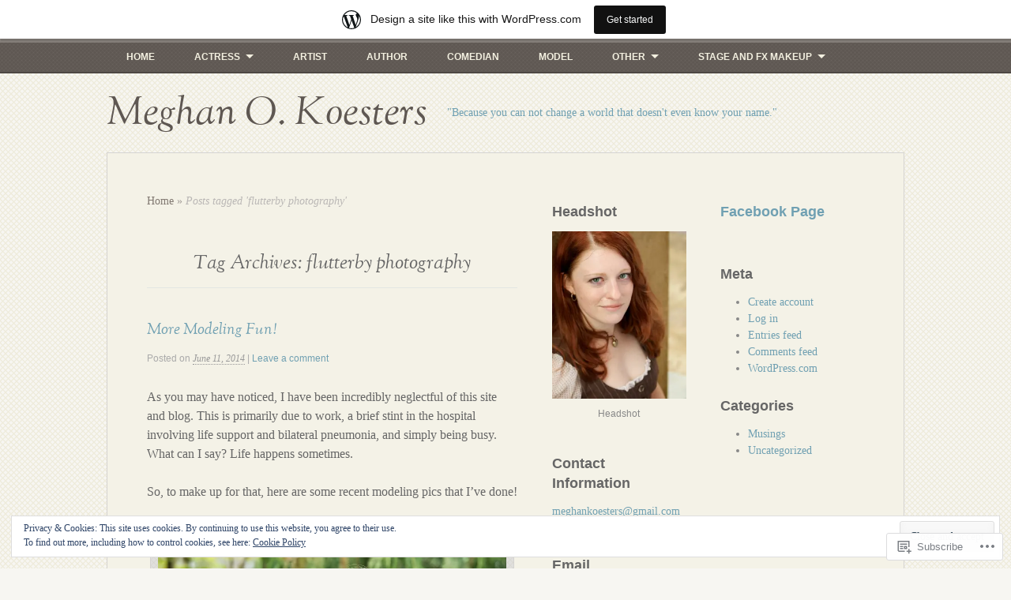

--- FILE ---
content_type: text/html; charset=UTF-8
request_url: https://okoesters.wordpress.com/tag/flutterby-photography/
body_size: 25602
content:
<!DOCTYPE html>
<html lang="en">
<head>
<meta charset="UTF-8" />
<meta name="viewport" content="width=device-width" />
<title>flutterby photography | Meghan O. Koesters</title>
<link rel="profile" href="http://gmpg.org/xfn/11" />
<link rel="pingback" href="https://okoesters.wordpress.com/xmlrpc.php" />
<!--[if lt IE 9]>
<script src="https://s0.wp.com/wp-content/themes/pub/my-life/js/html5.js?m=1358778302i" type="text/javascript"></script>
<![endif]-->

<meta name='robots' content='max-image-preview:large' />
<link rel='dns-prefetch' href='//s0.wp.com' />
<link rel='dns-prefetch' href='//af.pubmine.com' />
<link rel="alternate" type="application/rss+xml" title="Meghan O. Koesters &raquo; Feed" href="https://okoesters.wordpress.com/feed/" />
<link rel="alternate" type="application/rss+xml" title="Meghan O. Koesters &raquo; Comments Feed" href="https://okoesters.wordpress.com/comments/feed/" />
<link rel="alternate" type="application/rss+xml" title="Meghan O. Koesters &raquo; flutterby photography Tag Feed" href="https://okoesters.wordpress.com/tag/flutterby-photography/feed/" />
	<script type="text/javascript">
		/* <![CDATA[ */
		function addLoadEvent(func) {
			var oldonload = window.onload;
			if (typeof window.onload != 'function') {
				window.onload = func;
			} else {
				window.onload = function () {
					oldonload();
					func();
				}
			}
		}
		/* ]]> */
	</script>
	<link crossorigin='anonymous' rel='stylesheet' id='all-css-0-1' href='/_static/??-eJxtjEsOwjAMRC9EMBUoiAXiLG6wojTOR7WjiNuTdoGEYDkz7w30alzJSlkhNVO5+ZAFenh6UgFqYy0xkGHsoJQqo5KA6Ivp6EQO8P+AQxzYQlrRRbOnH3zm4j9CwjWShuzNjCsM9LvZ5Ee6T1c72cvpZs/LG8VZRLg=&cssminify=yes' type='text/css' media='all' />
<style id='wp-emoji-styles-inline-css'>

	img.wp-smiley, img.emoji {
		display: inline !important;
		border: none !important;
		box-shadow: none !important;
		height: 1em !important;
		width: 1em !important;
		margin: 0 0.07em !important;
		vertical-align: -0.1em !important;
		background: none !important;
		padding: 0 !important;
	}
/*# sourceURL=wp-emoji-styles-inline-css */
</style>
<link crossorigin='anonymous' rel='stylesheet' id='all-css-2-1' href='/wp-content/plugins/gutenberg-core/v22.2.0/build/styles/block-library/style.css?m=1764855221i&cssminify=yes' type='text/css' media='all' />
<style id='wp-block-library-inline-css'>
.has-text-align-justify {
	text-align:justify;
}
.has-text-align-justify{text-align:justify;}

/*# sourceURL=wp-block-library-inline-css */
</style><style id='global-styles-inline-css'>
:root{--wp--preset--aspect-ratio--square: 1;--wp--preset--aspect-ratio--4-3: 4/3;--wp--preset--aspect-ratio--3-4: 3/4;--wp--preset--aspect-ratio--3-2: 3/2;--wp--preset--aspect-ratio--2-3: 2/3;--wp--preset--aspect-ratio--16-9: 16/9;--wp--preset--aspect-ratio--9-16: 9/16;--wp--preset--color--black: #000000;--wp--preset--color--cyan-bluish-gray: #abb8c3;--wp--preset--color--white: #ffffff;--wp--preset--color--pale-pink: #f78da7;--wp--preset--color--vivid-red: #cf2e2e;--wp--preset--color--luminous-vivid-orange: #ff6900;--wp--preset--color--luminous-vivid-amber: #fcb900;--wp--preset--color--light-green-cyan: #7bdcb5;--wp--preset--color--vivid-green-cyan: #00d084;--wp--preset--color--pale-cyan-blue: #8ed1fc;--wp--preset--color--vivid-cyan-blue: #0693e3;--wp--preset--color--vivid-purple: #9b51e0;--wp--preset--gradient--vivid-cyan-blue-to-vivid-purple: linear-gradient(135deg,rgb(6,147,227) 0%,rgb(155,81,224) 100%);--wp--preset--gradient--light-green-cyan-to-vivid-green-cyan: linear-gradient(135deg,rgb(122,220,180) 0%,rgb(0,208,130) 100%);--wp--preset--gradient--luminous-vivid-amber-to-luminous-vivid-orange: linear-gradient(135deg,rgb(252,185,0) 0%,rgb(255,105,0) 100%);--wp--preset--gradient--luminous-vivid-orange-to-vivid-red: linear-gradient(135deg,rgb(255,105,0) 0%,rgb(207,46,46) 100%);--wp--preset--gradient--very-light-gray-to-cyan-bluish-gray: linear-gradient(135deg,rgb(238,238,238) 0%,rgb(169,184,195) 100%);--wp--preset--gradient--cool-to-warm-spectrum: linear-gradient(135deg,rgb(74,234,220) 0%,rgb(151,120,209) 20%,rgb(207,42,186) 40%,rgb(238,44,130) 60%,rgb(251,105,98) 80%,rgb(254,248,76) 100%);--wp--preset--gradient--blush-light-purple: linear-gradient(135deg,rgb(255,206,236) 0%,rgb(152,150,240) 100%);--wp--preset--gradient--blush-bordeaux: linear-gradient(135deg,rgb(254,205,165) 0%,rgb(254,45,45) 50%,rgb(107,0,62) 100%);--wp--preset--gradient--luminous-dusk: linear-gradient(135deg,rgb(255,203,112) 0%,rgb(199,81,192) 50%,rgb(65,88,208) 100%);--wp--preset--gradient--pale-ocean: linear-gradient(135deg,rgb(255,245,203) 0%,rgb(182,227,212) 50%,rgb(51,167,181) 100%);--wp--preset--gradient--electric-grass: linear-gradient(135deg,rgb(202,248,128) 0%,rgb(113,206,126) 100%);--wp--preset--gradient--midnight: linear-gradient(135deg,rgb(2,3,129) 0%,rgb(40,116,252) 100%);--wp--preset--font-size--small: 13px;--wp--preset--font-size--medium: 20px;--wp--preset--font-size--large: 36px;--wp--preset--font-size--x-large: 42px;--wp--preset--font-family--albert-sans: 'Albert Sans', sans-serif;--wp--preset--font-family--alegreya: Alegreya, serif;--wp--preset--font-family--arvo: Arvo, serif;--wp--preset--font-family--bodoni-moda: 'Bodoni Moda', serif;--wp--preset--font-family--bricolage-grotesque: 'Bricolage Grotesque', sans-serif;--wp--preset--font-family--cabin: Cabin, sans-serif;--wp--preset--font-family--chivo: Chivo, sans-serif;--wp--preset--font-family--commissioner: Commissioner, sans-serif;--wp--preset--font-family--cormorant: Cormorant, serif;--wp--preset--font-family--courier-prime: 'Courier Prime', monospace;--wp--preset--font-family--crimson-pro: 'Crimson Pro', serif;--wp--preset--font-family--dm-mono: 'DM Mono', monospace;--wp--preset--font-family--dm-sans: 'DM Sans', sans-serif;--wp--preset--font-family--dm-serif-display: 'DM Serif Display', serif;--wp--preset--font-family--domine: Domine, serif;--wp--preset--font-family--eb-garamond: 'EB Garamond', serif;--wp--preset--font-family--epilogue: Epilogue, sans-serif;--wp--preset--font-family--fahkwang: Fahkwang, sans-serif;--wp--preset--font-family--figtree: Figtree, sans-serif;--wp--preset--font-family--fira-sans: 'Fira Sans', sans-serif;--wp--preset--font-family--fjalla-one: 'Fjalla One', sans-serif;--wp--preset--font-family--fraunces: Fraunces, serif;--wp--preset--font-family--gabarito: Gabarito, system-ui;--wp--preset--font-family--ibm-plex-mono: 'IBM Plex Mono', monospace;--wp--preset--font-family--ibm-plex-sans: 'IBM Plex Sans', sans-serif;--wp--preset--font-family--ibarra-real-nova: 'Ibarra Real Nova', serif;--wp--preset--font-family--instrument-serif: 'Instrument Serif', serif;--wp--preset--font-family--inter: Inter, sans-serif;--wp--preset--font-family--josefin-sans: 'Josefin Sans', sans-serif;--wp--preset--font-family--jost: Jost, sans-serif;--wp--preset--font-family--libre-baskerville: 'Libre Baskerville', serif;--wp--preset--font-family--libre-franklin: 'Libre Franklin', sans-serif;--wp--preset--font-family--literata: Literata, serif;--wp--preset--font-family--lora: Lora, serif;--wp--preset--font-family--merriweather: Merriweather, serif;--wp--preset--font-family--montserrat: Montserrat, sans-serif;--wp--preset--font-family--newsreader: Newsreader, serif;--wp--preset--font-family--noto-sans-mono: 'Noto Sans Mono', sans-serif;--wp--preset--font-family--nunito: Nunito, sans-serif;--wp--preset--font-family--open-sans: 'Open Sans', sans-serif;--wp--preset--font-family--overpass: Overpass, sans-serif;--wp--preset--font-family--pt-serif: 'PT Serif', serif;--wp--preset--font-family--petrona: Petrona, serif;--wp--preset--font-family--piazzolla: Piazzolla, serif;--wp--preset--font-family--playfair-display: 'Playfair Display', serif;--wp--preset--font-family--plus-jakarta-sans: 'Plus Jakarta Sans', sans-serif;--wp--preset--font-family--poppins: Poppins, sans-serif;--wp--preset--font-family--raleway: Raleway, sans-serif;--wp--preset--font-family--roboto: Roboto, sans-serif;--wp--preset--font-family--roboto-slab: 'Roboto Slab', serif;--wp--preset--font-family--rubik: Rubik, sans-serif;--wp--preset--font-family--rufina: Rufina, serif;--wp--preset--font-family--sora: Sora, sans-serif;--wp--preset--font-family--source-sans-3: 'Source Sans 3', sans-serif;--wp--preset--font-family--source-serif-4: 'Source Serif 4', serif;--wp--preset--font-family--space-mono: 'Space Mono', monospace;--wp--preset--font-family--syne: Syne, sans-serif;--wp--preset--font-family--texturina: Texturina, serif;--wp--preset--font-family--urbanist: Urbanist, sans-serif;--wp--preset--font-family--work-sans: 'Work Sans', sans-serif;--wp--preset--spacing--20: 0.44rem;--wp--preset--spacing--30: 0.67rem;--wp--preset--spacing--40: 1rem;--wp--preset--spacing--50: 1.5rem;--wp--preset--spacing--60: 2.25rem;--wp--preset--spacing--70: 3.38rem;--wp--preset--spacing--80: 5.06rem;--wp--preset--shadow--natural: 6px 6px 9px rgba(0, 0, 0, 0.2);--wp--preset--shadow--deep: 12px 12px 50px rgba(0, 0, 0, 0.4);--wp--preset--shadow--sharp: 6px 6px 0px rgba(0, 0, 0, 0.2);--wp--preset--shadow--outlined: 6px 6px 0px -3px rgb(255, 255, 255), 6px 6px rgb(0, 0, 0);--wp--preset--shadow--crisp: 6px 6px 0px rgb(0, 0, 0);}:where(.is-layout-flex){gap: 0.5em;}:where(.is-layout-grid){gap: 0.5em;}body .is-layout-flex{display: flex;}.is-layout-flex{flex-wrap: wrap;align-items: center;}.is-layout-flex > :is(*, div){margin: 0;}body .is-layout-grid{display: grid;}.is-layout-grid > :is(*, div){margin: 0;}:where(.wp-block-columns.is-layout-flex){gap: 2em;}:where(.wp-block-columns.is-layout-grid){gap: 2em;}:where(.wp-block-post-template.is-layout-flex){gap: 1.25em;}:where(.wp-block-post-template.is-layout-grid){gap: 1.25em;}.has-black-color{color: var(--wp--preset--color--black) !important;}.has-cyan-bluish-gray-color{color: var(--wp--preset--color--cyan-bluish-gray) !important;}.has-white-color{color: var(--wp--preset--color--white) !important;}.has-pale-pink-color{color: var(--wp--preset--color--pale-pink) !important;}.has-vivid-red-color{color: var(--wp--preset--color--vivid-red) !important;}.has-luminous-vivid-orange-color{color: var(--wp--preset--color--luminous-vivid-orange) !important;}.has-luminous-vivid-amber-color{color: var(--wp--preset--color--luminous-vivid-amber) !important;}.has-light-green-cyan-color{color: var(--wp--preset--color--light-green-cyan) !important;}.has-vivid-green-cyan-color{color: var(--wp--preset--color--vivid-green-cyan) !important;}.has-pale-cyan-blue-color{color: var(--wp--preset--color--pale-cyan-blue) !important;}.has-vivid-cyan-blue-color{color: var(--wp--preset--color--vivid-cyan-blue) !important;}.has-vivid-purple-color{color: var(--wp--preset--color--vivid-purple) !important;}.has-black-background-color{background-color: var(--wp--preset--color--black) !important;}.has-cyan-bluish-gray-background-color{background-color: var(--wp--preset--color--cyan-bluish-gray) !important;}.has-white-background-color{background-color: var(--wp--preset--color--white) !important;}.has-pale-pink-background-color{background-color: var(--wp--preset--color--pale-pink) !important;}.has-vivid-red-background-color{background-color: var(--wp--preset--color--vivid-red) !important;}.has-luminous-vivid-orange-background-color{background-color: var(--wp--preset--color--luminous-vivid-orange) !important;}.has-luminous-vivid-amber-background-color{background-color: var(--wp--preset--color--luminous-vivid-amber) !important;}.has-light-green-cyan-background-color{background-color: var(--wp--preset--color--light-green-cyan) !important;}.has-vivid-green-cyan-background-color{background-color: var(--wp--preset--color--vivid-green-cyan) !important;}.has-pale-cyan-blue-background-color{background-color: var(--wp--preset--color--pale-cyan-blue) !important;}.has-vivid-cyan-blue-background-color{background-color: var(--wp--preset--color--vivid-cyan-blue) !important;}.has-vivid-purple-background-color{background-color: var(--wp--preset--color--vivid-purple) !important;}.has-black-border-color{border-color: var(--wp--preset--color--black) !important;}.has-cyan-bluish-gray-border-color{border-color: var(--wp--preset--color--cyan-bluish-gray) !important;}.has-white-border-color{border-color: var(--wp--preset--color--white) !important;}.has-pale-pink-border-color{border-color: var(--wp--preset--color--pale-pink) !important;}.has-vivid-red-border-color{border-color: var(--wp--preset--color--vivid-red) !important;}.has-luminous-vivid-orange-border-color{border-color: var(--wp--preset--color--luminous-vivid-orange) !important;}.has-luminous-vivid-amber-border-color{border-color: var(--wp--preset--color--luminous-vivid-amber) !important;}.has-light-green-cyan-border-color{border-color: var(--wp--preset--color--light-green-cyan) !important;}.has-vivid-green-cyan-border-color{border-color: var(--wp--preset--color--vivid-green-cyan) !important;}.has-pale-cyan-blue-border-color{border-color: var(--wp--preset--color--pale-cyan-blue) !important;}.has-vivid-cyan-blue-border-color{border-color: var(--wp--preset--color--vivid-cyan-blue) !important;}.has-vivid-purple-border-color{border-color: var(--wp--preset--color--vivid-purple) !important;}.has-vivid-cyan-blue-to-vivid-purple-gradient-background{background: var(--wp--preset--gradient--vivid-cyan-blue-to-vivid-purple) !important;}.has-light-green-cyan-to-vivid-green-cyan-gradient-background{background: var(--wp--preset--gradient--light-green-cyan-to-vivid-green-cyan) !important;}.has-luminous-vivid-amber-to-luminous-vivid-orange-gradient-background{background: var(--wp--preset--gradient--luminous-vivid-amber-to-luminous-vivid-orange) !important;}.has-luminous-vivid-orange-to-vivid-red-gradient-background{background: var(--wp--preset--gradient--luminous-vivid-orange-to-vivid-red) !important;}.has-very-light-gray-to-cyan-bluish-gray-gradient-background{background: var(--wp--preset--gradient--very-light-gray-to-cyan-bluish-gray) !important;}.has-cool-to-warm-spectrum-gradient-background{background: var(--wp--preset--gradient--cool-to-warm-spectrum) !important;}.has-blush-light-purple-gradient-background{background: var(--wp--preset--gradient--blush-light-purple) !important;}.has-blush-bordeaux-gradient-background{background: var(--wp--preset--gradient--blush-bordeaux) !important;}.has-luminous-dusk-gradient-background{background: var(--wp--preset--gradient--luminous-dusk) !important;}.has-pale-ocean-gradient-background{background: var(--wp--preset--gradient--pale-ocean) !important;}.has-electric-grass-gradient-background{background: var(--wp--preset--gradient--electric-grass) !important;}.has-midnight-gradient-background{background: var(--wp--preset--gradient--midnight) !important;}.has-small-font-size{font-size: var(--wp--preset--font-size--small) !important;}.has-medium-font-size{font-size: var(--wp--preset--font-size--medium) !important;}.has-large-font-size{font-size: var(--wp--preset--font-size--large) !important;}.has-x-large-font-size{font-size: var(--wp--preset--font-size--x-large) !important;}.has-albert-sans-font-family{font-family: var(--wp--preset--font-family--albert-sans) !important;}.has-alegreya-font-family{font-family: var(--wp--preset--font-family--alegreya) !important;}.has-arvo-font-family{font-family: var(--wp--preset--font-family--arvo) !important;}.has-bodoni-moda-font-family{font-family: var(--wp--preset--font-family--bodoni-moda) !important;}.has-bricolage-grotesque-font-family{font-family: var(--wp--preset--font-family--bricolage-grotesque) !important;}.has-cabin-font-family{font-family: var(--wp--preset--font-family--cabin) !important;}.has-chivo-font-family{font-family: var(--wp--preset--font-family--chivo) !important;}.has-commissioner-font-family{font-family: var(--wp--preset--font-family--commissioner) !important;}.has-cormorant-font-family{font-family: var(--wp--preset--font-family--cormorant) !important;}.has-courier-prime-font-family{font-family: var(--wp--preset--font-family--courier-prime) !important;}.has-crimson-pro-font-family{font-family: var(--wp--preset--font-family--crimson-pro) !important;}.has-dm-mono-font-family{font-family: var(--wp--preset--font-family--dm-mono) !important;}.has-dm-sans-font-family{font-family: var(--wp--preset--font-family--dm-sans) !important;}.has-dm-serif-display-font-family{font-family: var(--wp--preset--font-family--dm-serif-display) !important;}.has-domine-font-family{font-family: var(--wp--preset--font-family--domine) !important;}.has-eb-garamond-font-family{font-family: var(--wp--preset--font-family--eb-garamond) !important;}.has-epilogue-font-family{font-family: var(--wp--preset--font-family--epilogue) !important;}.has-fahkwang-font-family{font-family: var(--wp--preset--font-family--fahkwang) !important;}.has-figtree-font-family{font-family: var(--wp--preset--font-family--figtree) !important;}.has-fira-sans-font-family{font-family: var(--wp--preset--font-family--fira-sans) !important;}.has-fjalla-one-font-family{font-family: var(--wp--preset--font-family--fjalla-one) !important;}.has-fraunces-font-family{font-family: var(--wp--preset--font-family--fraunces) !important;}.has-gabarito-font-family{font-family: var(--wp--preset--font-family--gabarito) !important;}.has-ibm-plex-mono-font-family{font-family: var(--wp--preset--font-family--ibm-plex-mono) !important;}.has-ibm-plex-sans-font-family{font-family: var(--wp--preset--font-family--ibm-plex-sans) !important;}.has-ibarra-real-nova-font-family{font-family: var(--wp--preset--font-family--ibarra-real-nova) !important;}.has-instrument-serif-font-family{font-family: var(--wp--preset--font-family--instrument-serif) !important;}.has-inter-font-family{font-family: var(--wp--preset--font-family--inter) !important;}.has-josefin-sans-font-family{font-family: var(--wp--preset--font-family--josefin-sans) !important;}.has-jost-font-family{font-family: var(--wp--preset--font-family--jost) !important;}.has-libre-baskerville-font-family{font-family: var(--wp--preset--font-family--libre-baskerville) !important;}.has-libre-franklin-font-family{font-family: var(--wp--preset--font-family--libre-franklin) !important;}.has-literata-font-family{font-family: var(--wp--preset--font-family--literata) !important;}.has-lora-font-family{font-family: var(--wp--preset--font-family--lora) !important;}.has-merriweather-font-family{font-family: var(--wp--preset--font-family--merriweather) !important;}.has-montserrat-font-family{font-family: var(--wp--preset--font-family--montserrat) !important;}.has-newsreader-font-family{font-family: var(--wp--preset--font-family--newsreader) !important;}.has-noto-sans-mono-font-family{font-family: var(--wp--preset--font-family--noto-sans-mono) !important;}.has-nunito-font-family{font-family: var(--wp--preset--font-family--nunito) !important;}.has-open-sans-font-family{font-family: var(--wp--preset--font-family--open-sans) !important;}.has-overpass-font-family{font-family: var(--wp--preset--font-family--overpass) !important;}.has-pt-serif-font-family{font-family: var(--wp--preset--font-family--pt-serif) !important;}.has-petrona-font-family{font-family: var(--wp--preset--font-family--petrona) !important;}.has-piazzolla-font-family{font-family: var(--wp--preset--font-family--piazzolla) !important;}.has-playfair-display-font-family{font-family: var(--wp--preset--font-family--playfair-display) !important;}.has-plus-jakarta-sans-font-family{font-family: var(--wp--preset--font-family--plus-jakarta-sans) !important;}.has-poppins-font-family{font-family: var(--wp--preset--font-family--poppins) !important;}.has-raleway-font-family{font-family: var(--wp--preset--font-family--raleway) !important;}.has-roboto-font-family{font-family: var(--wp--preset--font-family--roboto) !important;}.has-roboto-slab-font-family{font-family: var(--wp--preset--font-family--roboto-slab) !important;}.has-rubik-font-family{font-family: var(--wp--preset--font-family--rubik) !important;}.has-rufina-font-family{font-family: var(--wp--preset--font-family--rufina) !important;}.has-sora-font-family{font-family: var(--wp--preset--font-family--sora) !important;}.has-source-sans-3-font-family{font-family: var(--wp--preset--font-family--source-sans-3) !important;}.has-source-serif-4-font-family{font-family: var(--wp--preset--font-family--source-serif-4) !important;}.has-space-mono-font-family{font-family: var(--wp--preset--font-family--space-mono) !important;}.has-syne-font-family{font-family: var(--wp--preset--font-family--syne) !important;}.has-texturina-font-family{font-family: var(--wp--preset--font-family--texturina) !important;}.has-urbanist-font-family{font-family: var(--wp--preset--font-family--urbanist) !important;}.has-work-sans-font-family{font-family: var(--wp--preset--font-family--work-sans) !important;}
/*# sourceURL=global-styles-inline-css */
</style>

<style id='classic-theme-styles-inline-css'>
/*! This file is auto-generated */
.wp-block-button__link{color:#fff;background-color:#32373c;border-radius:9999px;box-shadow:none;text-decoration:none;padding:calc(.667em + 2px) calc(1.333em + 2px);font-size:1.125em}.wp-block-file__button{background:#32373c;color:#fff;text-decoration:none}
/*# sourceURL=/wp-includes/css/classic-themes.min.css */
</style>
<link crossorigin='anonymous' rel='stylesheet' id='all-css-4-1' href='/_static/??-eJx9jsEKwjAQRH/IzRqV6EX8liZdNZpNl25i6d8bEaogeJnD8N4wOAmEIRfKBSXVS8yKYfBpCHfFjbEHY0EjSyIY6WF22EctCwFa5kQmqK7wa4grfLZGaj1LV14EUx87SsQN+6dN0hzwXkZShZYcK0O5NlF/vHeNUj3yDCmeCZdfJz7avbNbZ93a3p79iFb7&cssminify=yes' type='text/css' media='all' />
<style id='jetpack_facebook_likebox-inline-css'>
.widget_facebook_likebox {
	overflow: hidden;
}

/*# sourceURL=/wp-content/mu-plugins/jetpack-plugin/moon/modules/widgets/facebook-likebox/style.css */
</style>
<link crossorigin='anonymous' rel='stylesheet' id='all-css-6-1' href='/_static/??-eJzTLy/QTc7PK0nNK9HPLdUtyClNz8wr1i9KTcrJTwcy0/WTi5G5ekCujj52Temp+bo5+cmJJZn5eSgc3bScxMwikFb7XFtDE1NLExMLc0OTLACohS2q&cssminify=yes' type='text/css' media='all' />
<style id='jetpack-global-styles-frontend-style-inline-css'>
:root { --font-headings: unset; --font-base: unset; --font-headings-default: -apple-system,BlinkMacSystemFont,"Segoe UI",Roboto,Oxygen-Sans,Ubuntu,Cantarell,"Helvetica Neue",sans-serif; --font-base-default: -apple-system,BlinkMacSystemFont,"Segoe UI",Roboto,Oxygen-Sans,Ubuntu,Cantarell,"Helvetica Neue",sans-serif;}
/*# sourceURL=jetpack-global-styles-frontend-style-inline-css */
</style>
<link crossorigin='anonymous' rel='stylesheet' id='all-css-8-1' href='/_static/??-eJyNjcEKwjAQRH/IuFRT6kX8FNkmS5K6yQY3Qfx7bfEiXrwM82B4A49qnJRGpUHupnIPqSgs1Cq624chi6zhO5OCRryTR++fW00l7J3qDv43XVNxoOISsmEJol/wY2uR8vs3WggsM/I6uOTzMI3Hw8lOg11eUT1JKA==&cssminify=yes' type='text/css' media='all' />
<script type="text/javascript" id="wpcom-actionbar-placeholder-js-extra">
/* <![CDATA[ */
var actionbardata = {"siteID":"28811767","postID":"0","siteURL":"https://okoesters.wordpress.com","xhrURL":"https://okoesters.wordpress.com/wp-admin/admin-ajax.php","nonce":"17d2d3b396","isLoggedIn":"","statusMessage":"","subsEmailDefault":"instantly","proxyScriptUrl":"https://s0.wp.com/wp-content/js/wpcom-proxy-request.js?m=1513050504i&amp;ver=20211021","i18n":{"followedText":"New posts from this site will now appear in your \u003Ca href=\"https://wordpress.com/reader\"\u003EReader\u003C/a\u003E","foldBar":"Collapse this bar","unfoldBar":"Expand this bar","shortLinkCopied":"Shortlink copied to clipboard."}};
//# sourceURL=wpcom-actionbar-placeholder-js-extra
/* ]]> */
</script>
<script type="text/javascript" id="jetpack-mu-wpcom-settings-js-before">
/* <![CDATA[ */
var JETPACK_MU_WPCOM_SETTINGS = {"assetsUrl":"https://s0.wp.com/wp-content/mu-plugins/jetpack-mu-wpcom-plugin/moon/jetpack_vendor/automattic/jetpack-mu-wpcom/src/build/"};
//# sourceURL=jetpack-mu-wpcom-settings-js-before
/* ]]> */
</script>
<script crossorigin='anonymous' type='text/javascript'  src='/_static/??-eJyFjcsOwiAQRX/I6dSa+lgYvwWBEAgMOAPW/n3bqIk7V2dxT87FqYDOVC1VDIIcKxTOr7kLssN186RjM1a2MTya5fmDLnn6K0HyjlW1v/L37R6zgxKb8yQ4ZTbKCOioRN4hnQo+hw1AmcCZwmvilq7709CPh/54voQFmNpFWg=='></script>
<script type="text/javascript" id="rlt-proxy-js-after">
/* <![CDATA[ */
	rltInitialize( {"token":null,"iframeOrigins":["https:\/\/widgets.wp.com"]} );
//# sourceURL=rlt-proxy-js-after
/* ]]> */
</script>
<link rel="EditURI" type="application/rsd+xml" title="RSD" href="https://okoesters.wordpress.com/xmlrpc.php?rsd" />
<meta name="generator" content="WordPress.com" />

<!-- Jetpack Open Graph Tags -->
<meta property="og:type" content="website" />
<meta property="og:title" content="flutterby photography &#8211; Meghan O. Koesters" />
<meta property="og:url" content="https://okoesters.wordpress.com/tag/flutterby-photography/" />
<meta property="og:site_name" content="Meghan O. Koesters" />
<meta property="og:image" content="https://secure.gravatar.com/blavatar/313bce6a23b82d7a1ee7df21b9762dc1771a16486029aaff03c32473c6f3a8cb?s=200&#038;ts=1767744989" />
<meta property="og:image:width" content="200" />
<meta property="og:image:height" content="200" />
<meta property="og:image:alt" content="" />
<meta property="og:locale" content="en_US" />
<meta property="fb:app_id" content="249643311490" />
<meta name="twitter:creator" content="@OkMeghan" />
<meta name="twitter:site" content="@OkMeghan" />

<!-- End Jetpack Open Graph Tags -->
<link rel="shortcut icon" type="image/x-icon" href="https://secure.gravatar.com/blavatar/313bce6a23b82d7a1ee7df21b9762dc1771a16486029aaff03c32473c6f3a8cb?s=32" sizes="16x16" />
<link rel="icon" type="image/x-icon" href="https://secure.gravatar.com/blavatar/313bce6a23b82d7a1ee7df21b9762dc1771a16486029aaff03c32473c6f3a8cb?s=32" sizes="16x16" />
<link rel="apple-touch-icon" href="https://secure.gravatar.com/blavatar/313bce6a23b82d7a1ee7df21b9762dc1771a16486029aaff03c32473c6f3a8cb?s=114" />
<link rel='openid.server' href='https://okoesters.wordpress.com/?openidserver=1' />
<link rel='openid.delegate' href='https://okoesters.wordpress.com/' />
<link rel="search" type="application/opensearchdescription+xml" href="https://okoesters.wordpress.com/osd.xml" title="Meghan O. Koesters" />
<link rel="search" type="application/opensearchdescription+xml" href="https://s1.wp.com/opensearch.xml" title="WordPress.com" />
		<style type="text/css">
			.recentcomments a {
				display: inline !important;
				padding: 0 !important;
				margin: 0 !important;
			}

			table.recentcommentsavatartop img.avatar, table.recentcommentsavatarend img.avatar {
				border: 0px;
				margin: 0;
			}

			table.recentcommentsavatartop a, table.recentcommentsavatarend a {
				border: 0px !important;
				background-color: transparent !important;
			}

			td.recentcommentsavatarend, td.recentcommentsavatartop {
				padding: 0px 0px 1px 0px;
				margin: 0px;
			}

			td.recentcommentstextend {
				border: none !important;
				padding: 0px 0px 2px 10px;
			}

			.rtl td.recentcommentstextend {
				padding: 0px 10px 2px 0px;
			}

			td.recentcommentstexttop {
				border: none;
				padding: 0px 0px 0px 10px;
			}

			.rtl td.recentcommentstexttop {
				padding: 0px 10px 0px 0px;
			}
		</style>
		<meta name="description" content="Posts about flutterby photography written by okmeghan" />
<style type="text/css" id="custom-background-css">
body.custom-background { background-image: url("https://s0.wp.com/wp-content/themes/pub/my-life/images/bg.png?m=1391151711i"); background-position: left top; background-size: auto; background-repeat: repeat; background-attachment: scroll; }
</style>
	<script type="text/javascript">
/* <![CDATA[ */
var wa_client = {}; wa_client.cmd = []; wa_client.config = { 'blog_id': 28811767, 'blog_language': 'en', 'is_wordads': false, 'hosting_type': 0, 'afp_account_id': null, 'afp_host_id': 5038568878849053, 'theme': 'pub/my-life', '_': { 'title': 'Advertisement', 'privacy_settings': 'Privacy Settings' }, 'formats': [ 'belowpost', 'bottom_sticky', 'sidebar_sticky_right', 'sidebar', 'gutenberg_rectangle', 'gutenberg_leaderboard', 'gutenberg_mobile_leaderboard', 'gutenberg_skyscraper' ] };
/* ]]> */
</script>
		<script type="text/javascript">

			window.doNotSellCallback = function() {

				var linkElements = [
					'a[href="https://wordpress.com/?ref=footer_blog"]',
					'a[href="https://wordpress.com/?ref=footer_website"]',
					'a[href="https://wordpress.com/?ref=vertical_footer"]',
					'a[href^="https://wordpress.com/?ref=footer_segment_"]',
				].join(',');

				var dnsLink = document.createElement( 'a' );
				dnsLink.href = 'https://wordpress.com/advertising-program-optout/';
				dnsLink.classList.add( 'do-not-sell-link' );
				dnsLink.rel = 'nofollow';
				dnsLink.style.marginLeft = '0.5em';
				dnsLink.textContent = 'Do Not Sell or Share My Personal Information';

				var creditLinks = document.querySelectorAll( linkElements );

				if ( 0 === creditLinks.length ) {
					return false;
				}

				Array.prototype.forEach.call( creditLinks, function( el ) {
					el.insertAdjacentElement( 'afterend', dnsLink );
				});

				return true;
			};

		</script>
		<script type="text/javascript">
	window.google_analytics_uacct = "UA-52447-2";
</script>

<script type="text/javascript">
	var _gaq = _gaq || [];
	_gaq.push(['_setAccount', 'UA-52447-2']);
	_gaq.push(['_gat._anonymizeIp']);
	_gaq.push(['_setDomainName', 'wordpress.com']);
	_gaq.push(['_initData']);
	_gaq.push(['_trackPageview']);

	(function() {
		var ga = document.createElement('script'); ga.type = 'text/javascript'; ga.async = true;
		ga.src = ('https:' == document.location.protocol ? 'https://ssl' : 'http://www') + '.google-analytics.com/ga.js';
		(document.getElementsByTagName('head')[0] || document.getElementsByTagName('body')[0]).appendChild(ga);
	})();
</script>
<link crossorigin='anonymous' rel='stylesheet' id='all-css-0-3' href='/_static/??-eJyVjkEKwkAMRS9kG2rR4kI8irTpIGknyTCZ0OtXsRXc6fJ9Ho8PS6pQpQQpwF6l6A8SgymU1OO8MbCqwJ0EYYiKs4EtlEKu0ewAvxdYR4/BAPusbiF+pH34N/i+5BRHMB8MM6VC+pS/qGaSV/nG16Y7tZfu3DbHaQXdH15M&cssminify=yes' type='text/css' media='all' />
</head>

<body class="archive tag tag-flutterby-photography tag-241733111 custom-background wp-theme-pubmy-life customizer-styles-applied two-right jetpack-reblog-enabled has-marketing-bar has-marketing-bar-theme-my-life">
<div id="page" class="hfeed site">
		<div id="main-nav">
		<nav role="navigation" class="site-navigation main-navigation">
			<h1 class="assistive-text">Primary Menu</h1>
			<div class="assistive-text skip-link"><a href="#content" title="Skip to content">Skip to content</a></div>

			<div class="menu"><ul>
<li ><a href="https://okoesters.wordpress.com/">Home</a></li><li class="page_item page-item-8 page_item_has_children"><a href="https://okoesters.wordpress.com/actor/">Actress</a>
<ul class='children'>
	<li class="page_item page-item-313"><a href="https://okoesters.wordpress.com/actor/headshots/">Headshots</a></li>
	<li class="page_item page-item-195"><a href="https://okoesters.wordpress.com/actor/video-clips/">Video Clips</a></li>
</ul>
</li>
<li class="page_item page-item-18"><a href="https://okoesters.wordpress.com/artist/">Artist</a></li>
<li class="page_item page-item-11"><a href="https://okoesters.wordpress.com/author/">Author</a></li>
<li class="page_item page-item-15"><a href="https://okoesters.wordpress.com/comedian/">Comedian</a></li>
<li class="page_item page-item-47"><a href="https://okoesters.wordpress.com/model/">Model</a></li>
<li class="page_item page-item-20 page_item_has_children"><a href="https://okoesters.wordpress.com/other/">Other</a>
<ul class='children'>
	<li class="page_item page-item-129"><a href="https://okoesters.wordpress.com/other/additional-skills/">Additional Skills</a></li>
	<li class="page_item page-item-113"><a href="https://okoesters.wordpress.com/other/public-relations/">Public Relations</a></li>
	<li class="page_item page-item-119"><a href="https://okoesters.wordpress.com/other/technical-theatre/">Technical Theatre</a></li>
</ul>
</li>
<li class="page_item page-item-24 page_item_has_children"><a href="https://okoesters.wordpress.com/makeup-artist/">Stage and FX&nbsp;Makeup</a>
<ul class='children'>
	<li class="page_item page-item-63"><a href="https://okoesters.wordpress.com/makeup-artist/age-makeup/">Age Makeup</a></li>
	<li class="page_item page-item-415"><a href="https://okoesters.wordpress.com/makeup-artist/changing-skin-color/">Changing Skin Color</a></li>
	<li class="page_item page-item-137"><a href="https://okoesters.wordpress.com/makeup-artist/injury-makeup/">Injury/Gore Makeup</a></li>
	<li class="page_item page-item-161"><a href="https://okoesters.wordpress.com/makeup-artist/miscellaneous-makeup/">Miscellaneous Makeup</a></li>
	<li class="page_item page-item-626"><a href="https://okoesters.wordpress.com/makeup-artist/steampunk-horror/">Steampunk&#8217;d</a></li>
	<li class="page_item page-item-74"><a href="https://okoesters.wordpress.com/makeup-artist/tattoo-coverup/">Tattoo Coverup</a></li>
	<li class="page_item page-item-87"><a href="https://okoesters.wordpress.com/makeup-artist/the-tempest/">The Tempest</a></li>
	<li class="page_item page-item-268"><a href="https://okoesters.wordpress.com/makeup-artist/winter-one-acts-2012/">Winter One Acts&nbsp;2012</a></li>
</ul>
</li>
</ul></div>
		</nav><!-- .site-navigation .main-navigation -->
	</div>
	<header id="masthead" class="site-header" role="banner">
				<hgroup>
			<h1 class="site-title"><a href="https://okoesters.wordpress.com/" title="Meghan O. Koesters" rel="home">Meghan O. Koesters</a></h1>
			<h2 class="site-description">&quot;Because you can not change a world that doesn&#039;t even know your name.&quot;</h2>
		</hgroup>
	</header><!-- #masthead .site-header -->
		<div id="main" class="site-main">

		<section id="primary" class="content-area">
			<div id="content" class="site-content" role="main">

			
				<header class="page-header">

					<div id="crumbs">
						<p><a href="https://okoesters.wordpress.com">Home</a> &raquo; <span class="current">Posts tagged &#39;flutterby photography&#39;</span></p>
					</div><!-- end #crumbs -->

					<h1 class="page-title">
						Tag Archives: <span>flutterby photography</span>					</h1>
									</header><!-- .page-header -->

				
								
					
<article id="post-755" class="post-755 post type-post status-publish format-standard hentry category-uncategorized tag-acting tag-actress-2 tag-arts tag-beauty tag-bowling-green tag-chick tag-chula tag-cute tag-dog tag-don-donaldson tag-dress tag-dressed-up tag-dresses tag-flutterby-photography tag-frequency-mutineers tag-fun tag-ginger tag-girl tag-glamour tag-horror tag-hot tag-joe-veselka tag-kamal-hanna tag-kylie-bax tag-makeup tag-makeup-artist tag-model-2 tag-modeling tag-northwest-ohio tag-ohio tag-photography tag-photos tag-pics tag-pitbull tag-pose tag-pretty tag-puppy tag-quote tag-red tag-red-hair tag-redhead tag-redheaded tag-springheel-media tag-theatre tag-tim-hemingway tag-toledo-ohio">
	<header class="entry-header">

		
		<h1 class="entry-title"><a href="https://okoesters.wordpress.com/2014/06/11/more-modeling-fun/" rel="bookmark">More Modeling Fun!</a></h1>
				<div class="entry-meta">
			Posted on <a href="https://okoesters.wordpress.com/2014/06/11/more-modeling-fun/" title="9:46 pm" rel="bookmark"><time class="entry-date" datetime="2014-06-11T21:46:24-04:00">June 11, 2014</time></a><span class="byline"> by <span class="author vcard"><a class="url fn n" href="https://okoesters.wordpress.com/author/okmeghan/" title="View all posts by okmeghan" rel="author">okmeghan</a></span></span>							<span class="sep"> | </span>
				<span class="comments-link"><a href="https://okoesters.wordpress.com/2014/06/11/more-modeling-fun/#respond">Leave a comment</a></span>
								</div><!-- .entry-meta -->
			</header><!-- .entry-header -->

		<div class="entry-content">
		<p>As you may have noticed, I have been incredibly neglectful of this site and blog. This is primarily due to work, a brief stint in the hospital involving life support and bilateral pneumonia, and simply being busy. What can I say? Life happens sometimes.</p>
<p>So, to make up for that, here are some recent modeling pics that I&#8217;ve done!</p>
<div data-shortcode="caption" id="attachment_756" style="width: 818px" class="wp-caption aligncenter"><a href="https://okoesters.wordpress.com/wp-content/uploads/2014/06/meghan-koesters-3430.jpg"><img aria-describedby="caption-attachment-756" data-attachment-id="756" data-permalink="https://okoesters.wordpress.com/2014/06/11/more-modeling-fun/meghan-koesters-3430/#main" data-orig-file="https://okoesters.wordpress.com/wp-content/uploads/2014/06/meghan-koesters-3430.jpg" data-orig-size="1202,1800" data-comments-opened="1" data-image-meta="{&quot;aperture&quot;:&quot;8&quot;,&quot;credit&quot;:&quot;Joseph S Veselka&quot;,&quot;camera&quot;:&quot;NIKON D600&quot;,&quot;caption&quot;:&quot;&quot;,&quot;created_timestamp&quot;:&quot;1400424878&quot;,&quot;copyright&quot;:&quot;2012&quot;,&quot;focal_length&quot;:&quot;160&quot;,&quot;iso&quot;:&quot;320&quot;,&quot;shutter_speed&quot;:&quot;0.0125&quot;,&quot;title&quot;:&quot;&quot;}" data-image-title="Meghan Koesters 3430" data-image-description="" data-image-caption="&lt;p&gt;Photography by Joseph Veselka&lt;/p&gt;
" data-medium-file="https://okoesters.wordpress.com/wp-content/uploads/2014/06/meghan-koesters-3430.jpg?w=200" data-large-file="https://okoesters.wordpress.com/wp-content/uploads/2014/06/meghan-koesters-3430.jpg?w=469" class="size-full wp-image-756" src="https://okoesters.wordpress.com/wp-content/uploads/2014/06/meghan-koesters-3430.jpg?w=469" alt="Photography by Joseph Veselka"   srcset="https://okoesters.wordpress.com/wp-content/uploads/2014/06/meghan-koesters-3430.jpg?w=808&amp;h=1210 808w, https://okoesters.wordpress.com/wp-content/uploads/2014/06/meghan-koesters-3430.jpg?w=100&amp;h=150 100w, https://okoesters.wordpress.com/wp-content/uploads/2014/06/meghan-koesters-3430.jpg?w=200&amp;h=300 200w, https://okoesters.wordpress.com/wp-content/uploads/2014/06/meghan-koesters-3430.jpg?w=768&amp;h=1150 768w, https://okoesters.wordpress.com/wp-content/uploads/2014/06/meghan-koesters-3430.jpg?w=684&amp;h=1024 684w, https://okoesters.wordpress.com/wp-content/uploads/2014/06/meghan-koesters-3430.jpg 1202w" sizes="(max-width: 808px) 100vw, 808px" /></a><p id="caption-attachment-756" class="wp-caption-text">Photography by Joseph Veselka</p></div>
<div data-shortcode="caption" id="attachment_757" style="width: 818px" class="wp-caption aligncenter"><a href="https://okoesters.wordpress.com/wp-content/uploads/2014/06/5t1a0662-3s.jpg"><img aria-describedby="caption-attachment-757" data-attachment-id="757" data-permalink="https://okoesters.wordpress.com/2014/06/11/more-modeling-fun/5t1a0662-3s/#main" data-orig-file="https://okoesters.wordpress.com/wp-content/uploads/2014/06/5t1a0662-3s.jpg" data-orig-size="1080,1080" data-comments-opened="1" data-image-meta="{&quot;aperture&quot;:&quot;8&quot;,&quot;credit&quot;:&quot;&quot;,&quot;camera&quot;:&quot;Canon EOS 5D Mark III&quot;,&quot;caption&quot;:&quot;&quot;,&quot;created_timestamp&quot;:&quot;1399720847&quot;,&quot;copyright&quot;:&quot;&quot;,&quot;focal_length&quot;:&quot;105&quot;,&quot;iso&quot;:&quot;400&quot;,&quot;shutter_speed&quot;:&quot;0.008&quot;,&quot;title&quot;:&quot;&quot;}" data-image-title="5T1A0662-3S" data-image-description="" data-image-caption="&lt;p&gt;Photography by Tim Hemingway&lt;/p&gt;
" data-medium-file="https://okoesters.wordpress.com/wp-content/uploads/2014/06/5t1a0662-3s.jpg?w=300" data-large-file="https://okoesters.wordpress.com/wp-content/uploads/2014/06/5t1a0662-3s.jpg?w=469" class="size-full wp-image-757" src="https://okoesters.wordpress.com/wp-content/uploads/2014/06/5t1a0662-3s.jpg?w=469" alt="Photography by Tim Hemingway"   srcset="https://okoesters.wordpress.com/wp-content/uploads/2014/06/5t1a0662-3s.jpg?w=808&amp;h=808 808w, https://okoesters.wordpress.com/wp-content/uploads/2014/06/5t1a0662-3s.jpg?w=150&amp;h=150 150w, https://okoesters.wordpress.com/wp-content/uploads/2014/06/5t1a0662-3s.jpg?w=300&amp;h=300 300w, https://okoesters.wordpress.com/wp-content/uploads/2014/06/5t1a0662-3s.jpg?w=768&amp;h=768 768w, https://okoesters.wordpress.com/wp-content/uploads/2014/06/5t1a0662-3s.jpg?w=1024&amp;h=1024 1024w, https://okoesters.wordpress.com/wp-content/uploads/2014/06/5t1a0662-3s.jpg 1080w" sizes="(max-width: 808px) 100vw, 808px" /></a><p id="caption-attachment-757" class="wp-caption-text">Photography by Tim Hemingway</p></div>
<div data-shortcode="caption" id="attachment_758" style="width: 818px" class="wp-caption aligncenter"><a href="https://okoesters.wordpress.com/wp-content/uploads/2014/06/cac-may-10-2014-595.jpg"><img aria-describedby="caption-attachment-758" data-attachment-id="758" data-permalink="https://okoesters.wordpress.com/2014/06/11/more-modeling-fun/cac-may-10-2014-595/#main" data-orig-file="https://okoesters.wordpress.com/wp-content/uploads/2014/06/cac-may-10-2014-595.jpg" data-orig-size="2848,4272" data-comments-opened="1" data-image-meta="{&quot;aperture&quot;:&quot;4&quot;,&quot;credit&quot;:&quot;&quot;,&quot;camera&quot;:&quot;Canon EOS REBEL T3&quot;,&quot;caption&quot;:&quot;&quot;,&quot;created_timestamp&quot;:&quot;1399728549&quot;,&quot;copyright&quot;:&quot;&quot;,&quot;focal_length&quot;:&quot;24&quot;,&quot;iso&quot;:&quot;100&quot;,&quot;shutter_speed&quot;:&quot;0.00625&quot;,&quot;title&quot;:&quot;&quot;}" data-image-title="CAC May 10, 2014 595" data-image-description="" data-image-caption="&lt;p&gt;Photography by Don Donaldson&lt;/p&gt;
" data-medium-file="https://okoesters.wordpress.com/wp-content/uploads/2014/06/cac-may-10-2014-595.jpg?w=200" data-large-file="https://okoesters.wordpress.com/wp-content/uploads/2014/06/cac-may-10-2014-595.jpg?w=469" class="size-full wp-image-758" src="https://okoesters.wordpress.com/wp-content/uploads/2014/06/cac-may-10-2014-595.jpg?w=469" alt="Photography by Don Donaldson"   srcset="https://okoesters.wordpress.com/wp-content/uploads/2014/06/cac-may-10-2014-595.jpg?w=808&amp;h=1212 808w, https://okoesters.wordpress.com/wp-content/uploads/2014/06/cac-may-10-2014-595.jpg?w=1616&amp;h=2424 1616w, https://okoesters.wordpress.com/wp-content/uploads/2014/06/cac-may-10-2014-595.jpg?w=100&amp;h=150 100w, https://okoesters.wordpress.com/wp-content/uploads/2014/06/cac-may-10-2014-595.jpg?w=200&amp;h=300 200w, https://okoesters.wordpress.com/wp-content/uploads/2014/06/cac-may-10-2014-595.jpg?w=768&amp;h=1152 768w, https://okoesters.wordpress.com/wp-content/uploads/2014/06/cac-may-10-2014-595.jpg?w=683&amp;h=1024 683w, https://okoesters.wordpress.com/wp-content/uploads/2014/06/cac-may-10-2014-595.jpg?w=1440&amp;h=2160 1440w" sizes="(max-width: 808px) 100vw, 808px" /></a><p id="caption-attachment-758" class="wp-caption-text">Photography by Don Donaldson</p></div>
<div data-shortcode="caption" id="attachment_764" style="width: 818px" class="wp-caption aligncenter"><a href="https://okoesters.wordpress.com/wp-content/uploads/2014/06/1902810_10152259591834271_1845776114_n.jpg"><img aria-describedby="caption-attachment-764" data-attachment-id="764" data-permalink="https://okoesters.wordpress.com/2014/06/11/more-modeling-fun/1902810_10152259591834271_1845776114_n/#main" data-orig-file="https://okoesters.wordpress.com/wp-content/uploads/2014/06/1902810_10152259591834271_1845776114_n.jpg" data-orig-size="960,640" data-comments-opened="1" data-image-meta="{&quot;aperture&quot;:&quot;0&quot;,&quot;credit&quot;:&quot;&quot;,&quot;camera&quot;:&quot;&quot;,&quot;caption&quot;:&quot;&quot;,&quot;created_timestamp&quot;:&quot;0&quot;,&quot;copyright&quot;:&quot;&quot;,&quot;focal_length&quot;:&quot;0&quot;,&quot;iso&quot;:&quot;0&quot;,&quot;shutter_speed&quot;:&quot;0&quot;,&quot;title&quot;:&quot;&quot;}" data-image-title="1902810_10152259591834271_1845776114_n" data-image-description="" data-image-caption="&lt;p&gt;Photography by Flutterby Photography&lt;/p&gt;
" data-medium-file="https://okoesters.wordpress.com/wp-content/uploads/2014/06/1902810_10152259591834271_1845776114_n.jpg?w=300" data-large-file="https://okoesters.wordpress.com/wp-content/uploads/2014/06/1902810_10152259591834271_1845776114_n.jpg?w=469" loading="lazy" class="size-full wp-image-764" src="https://okoesters.wordpress.com/wp-content/uploads/2014/06/1902810_10152259591834271_1845776114_n.jpg?w=469" alt="Photography by Flutterby Photography"   srcset="https://okoesters.wordpress.com/wp-content/uploads/2014/06/1902810_10152259591834271_1845776114_n.jpg?w=808&amp;h=539 808w, https://okoesters.wordpress.com/wp-content/uploads/2014/06/1902810_10152259591834271_1845776114_n.jpg?w=150&amp;h=100 150w, https://okoesters.wordpress.com/wp-content/uploads/2014/06/1902810_10152259591834271_1845776114_n.jpg?w=300&amp;h=200 300w, https://okoesters.wordpress.com/wp-content/uploads/2014/06/1902810_10152259591834271_1845776114_n.jpg?w=768&amp;h=512 768w, https://okoesters.wordpress.com/wp-content/uploads/2014/06/1902810_10152259591834271_1845776114_n.jpg 960w" sizes="(max-width: 808px) 100vw, 808px" /></a><p id="caption-attachment-764" class="wp-caption-text">Photography by Flutterby Photography</p></div>
<div data-shortcode="caption" id="attachment_760" style="width: 693px" class="wp-caption aligncenter"><a href="https://okoesters.wordpress.com/wp-content/uploads/2014/06/img_3517.png"><img aria-describedby="caption-attachment-760" data-attachment-id="760" data-permalink="https://okoesters.wordpress.com/2014/06/11/more-modeling-fun/img_3517/#main" data-orig-file="https://okoesters.wordpress.com/wp-content/uploads/2014/06/img_3517.png" data-orig-size="683,1024" data-comments-opened="1" data-image-meta="{&quot;aperture&quot;:&quot;0&quot;,&quot;credit&quot;:&quot;&quot;,&quot;camera&quot;:&quot;&quot;,&quot;caption&quot;:&quot;&quot;,&quot;created_timestamp&quot;:&quot;0&quot;,&quot;copyright&quot;:&quot;&quot;,&quot;focal_length&quot;:&quot;0&quot;,&quot;iso&quot;:&quot;0&quot;,&quot;shutter_speed&quot;:&quot;0&quot;,&quot;title&quot;:&quot;&quot;}" data-image-title="IMG_3517" data-image-description="" data-image-caption="&lt;p&gt;Photography by Frequency Mutineers (Photography by Joe, Produced by Thanatos)&lt;/p&gt;
" data-medium-file="https://okoesters.wordpress.com/wp-content/uploads/2014/06/img_3517.png?w=200" data-large-file="https://okoesters.wordpress.com/wp-content/uploads/2014/06/img_3517.png?w=469" loading="lazy" class="size-full wp-image-760" src="https://okoesters.wordpress.com/wp-content/uploads/2014/06/img_3517.png?w=469" alt="Photography by Frequency Mutineers (Photography by Joe, Produced by Thanatos)"   srcset="https://okoesters.wordpress.com/wp-content/uploads/2014/06/img_3517.png 683w, https://okoesters.wordpress.com/wp-content/uploads/2014/06/img_3517.png?w=100&amp;h=150 100w, https://okoesters.wordpress.com/wp-content/uploads/2014/06/img_3517.png?w=200&amp;h=300 200w" sizes="(max-width: 683px) 100vw, 683px" /></a><p id="caption-attachment-760" class="wp-caption-text">Photography by Frequency Mutineers (Photography by Joe, Produced by Thanatos)</p></div>
<div data-shortcode="caption" id="attachment_761" style="width: 650px" class="wp-caption aligncenter"><a href="https://okoesters.wordpress.com/wp-content/uploads/2014/06/10352700_10152148295758697_2037791508_n.jpg"><img aria-describedby="caption-attachment-761" data-attachment-id="761" data-permalink="https://okoesters.wordpress.com/2014/06/11/more-modeling-fun/10352700_10152148295758697_2037791508_n/#main" data-orig-file="https://okoesters.wordpress.com/wp-content/uploads/2014/06/10352700_10152148295758697_2037791508_n.jpg" data-orig-size="640,960" data-comments-opened="1" data-image-meta="{&quot;aperture&quot;:&quot;0&quot;,&quot;credit&quot;:&quot;&quot;,&quot;camera&quot;:&quot;&quot;,&quot;caption&quot;:&quot;&quot;,&quot;created_timestamp&quot;:&quot;0&quot;,&quot;copyright&quot;:&quot;&quot;,&quot;focal_length&quot;:&quot;0&quot;,&quot;iso&quot;:&quot;0&quot;,&quot;shutter_speed&quot;:&quot;0&quot;,&quot;title&quot;:&quot;&quot;}" data-image-title="10352700_10152148295758697_2037791508_n" data-image-description="" data-image-caption="&lt;p&gt;Photography by Kamal Hanna&lt;/p&gt;
" data-medium-file="https://okoesters.wordpress.com/wp-content/uploads/2014/06/10352700_10152148295758697_2037791508_n.jpg?w=200" data-large-file="https://okoesters.wordpress.com/wp-content/uploads/2014/06/10352700_10152148295758697_2037791508_n.jpg?w=469" loading="lazy" class="size-full wp-image-761" src="https://okoesters.wordpress.com/wp-content/uploads/2014/06/10352700_10152148295758697_2037791508_n.jpg?w=469" alt="Photography by Kamal Hanna"   srcset="https://okoesters.wordpress.com/wp-content/uploads/2014/06/10352700_10152148295758697_2037791508_n.jpg 640w, https://okoesters.wordpress.com/wp-content/uploads/2014/06/10352700_10152148295758697_2037791508_n.jpg?w=100&amp;h=150 100w, https://okoesters.wordpress.com/wp-content/uploads/2014/06/10352700_10152148295758697_2037791508_n.jpg?w=200&amp;h=300 200w" sizes="(max-width: 640px) 100vw, 640px" /></a><p id="caption-attachment-761" class="wp-caption-text">Photography by Kamal Hanna</p></div>
<div data-shortcode="caption" id="attachment_762" style="width: 818px" class="wp-caption aligncenter"><a href="https://okoesters.wordpress.com/wp-content/uploads/2014/06/10251933_759129560799014_2244868639394200445_n.jpg"><img aria-describedby="caption-attachment-762" data-attachment-id="762" data-permalink="https://okoesters.wordpress.com/2014/06/11/more-modeling-fun/10251933_759129560799014_2244868639394200445_n/#main" data-orig-file="https://okoesters.wordpress.com/wp-content/uploads/2014/06/10251933_759129560799014_2244868639394200445_n.jpg" data-orig-size="960,641" data-comments-opened="1" data-image-meta="{&quot;aperture&quot;:&quot;0&quot;,&quot;credit&quot;:&quot;&quot;,&quot;camera&quot;:&quot;&quot;,&quot;caption&quot;:&quot;&quot;,&quot;created_timestamp&quot;:&quot;0&quot;,&quot;copyright&quot;:&quot;&quot;,&quot;focal_length&quot;:&quot;0&quot;,&quot;iso&quot;:&quot;0&quot;,&quot;shutter_speed&quot;:&quot;0&quot;,&quot;title&quot;:&quot;&quot;}" data-image-title="10251933_759129560799014_2244868639394200445_n" data-image-description="" data-image-caption="&lt;p&gt;Photography by Springheel Media&lt;/p&gt;
" data-medium-file="https://okoesters.wordpress.com/wp-content/uploads/2014/06/10251933_759129560799014_2244868639394200445_n.jpg?w=300" data-large-file="https://okoesters.wordpress.com/wp-content/uploads/2014/06/10251933_759129560799014_2244868639394200445_n.jpg?w=469" loading="lazy" class="size-full wp-image-762" src="https://okoesters.wordpress.com/wp-content/uploads/2014/06/10251933_759129560799014_2244868639394200445_n.jpg?w=469" alt="Photography by Springheel Media"   srcset="https://okoesters.wordpress.com/wp-content/uploads/2014/06/10251933_759129560799014_2244868639394200445_n.jpg?w=808&amp;h=540 808w, https://okoesters.wordpress.com/wp-content/uploads/2014/06/10251933_759129560799014_2244868639394200445_n.jpg?w=150&amp;h=100 150w, https://okoesters.wordpress.com/wp-content/uploads/2014/06/10251933_759129560799014_2244868639394200445_n.jpg?w=300&amp;h=200 300w, https://okoesters.wordpress.com/wp-content/uploads/2014/06/10251933_759129560799014_2244868639394200445_n.jpg?w=768&amp;h=513 768w, https://okoesters.wordpress.com/wp-content/uploads/2014/06/10251933_759129560799014_2244868639394200445_n.jpg 960w" sizes="(max-width: 808px) 100vw, 808px" /></a><p id="caption-attachment-762" class="wp-caption-text">Photography by Springheel Media</p></div>
<p>Naturally, I can&#8217;t be expected to have all the fun. My girl, Chula also got her chance to model and of course, she&#8217;s a natural!</p>
<div data-shortcode="caption" id="attachment_763" style="width: 646px" class="wp-caption aligncenter"><a href="https://okoesters.wordpress.com/wp-content/uploads/2014/06/img_3553.jpg"><img aria-describedby="caption-attachment-763" data-attachment-id="763" data-permalink="https://okoesters.wordpress.com/2014/06/11/more-modeling-fun/img_3553/#main" data-orig-file="https://okoesters.wordpress.com/wp-content/uploads/2014/06/img_3553.jpg" data-orig-size="636,960" data-comments-opened="1" data-image-meta="{&quot;aperture&quot;:&quot;0&quot;,&quot;credit&quot;:&quot;&quot;,&quot;camera&quot;:&quot;&quot;,&quot;caption&quot;:&quot;&quot;,&quot;created_timestamp&quot;:&quot;0&quot;,&quot;copyright&quot;:&quot;&quot;,&quot;focal_length&quot;:&quot;0&quot;,&quot;iso&quot;:&quot;0&quot;,&quot;shutter_speed&quot;:&quot;0&quot;,&quot;title&quot;:&quot;&quot;}" data-image-title="IMG_3553" data-image-description="" data-image-caption="&lt;p&gt;Photography by S.M. Photography&lt;/p&gt;
" data-medium-file="https://okoesters.wordpress.com/wp-content/uploads/2014/06/img_3553.jpg?w=199" data-large-file="https://okoesters.wordpress.com/wp-content/uploads/2014/06/img_3553.jpg?w=469" loading="lazy" class="size-full wp-image-763" src="https://okoesters.wordpress.com/wp-content/uploads/2014/06/img_3553.jpg?w=469" alt="Photography by S.M. Photography"   srcset="https://okoesters.wordpress.com/wp-content/uploads/2014/06/img_3553.jpg 636w, https://okoesters.wordpress.com/wp-content/uploads/2014/06/img_3553.jpg?w=99&amp;h=150 99w, https://okoesters.wordpress.com/wp-content/uploads/2014/06/img_3553.jpg?w=199&amp;h=300 199w" sizes="(max-width: 636px) 100vw, 636px" /></a><p id="caption-attachment-763" class="wp-caption-text">Photography by S.M. Photography</p></div>
<p>I&#8217;m hoping to update the site with a few more things here and there, specifically modeling photos and updating the &#8220;Author&#8221; section with a few new things. Of course, I can&#8217;t promise anything, my life is pretty crazy at the moment. However, I have definitely been blessed and wouldn&#8217;t change a thing 🙂 Until next time, my friends!</p>
<p><span class="bqQuoteLink">&#8220;Modeling, for me, isn&#8217;t about being beautiful but creating something interesting for people to look at and think about.&#8221; &#8211; </span>Kylie Bax</p>
<div id="jp-post-flair" class="sharedaddy sd-rating-enabled sd-like-enabled sd-sharing-enabled"><div class="sd-block sd-rating"><h3 class="sd-title">Rate this:</h3><div class="cs-rating pd-rating" id="pd_rating_holder_5220938_post_755"></div></div><div class="sharedaddy sd-sharing-enabled"><div class="robots-nocontent sd-block sd-social sd-social-icon-text sd-sharing"><h3 class="sd-title">Share this:</h3><div class="sd-content"><ul><li class="share-facebook"><a rel="nofollow noopener noreferrer"
				data-shared="sharing-facebook-755"
				class="share-facebook sd-button share-icon"
				href="https://okoesters.wordpress.com/2014/06/11/more-modeling-fun/?share=facebook"
				target="_blank"
				aria-labelledby="sharing-facebook-755"
				>
				<span id="sharing-facebook-755" hidden>Click to share on Facebook (Opens in new window)</span>
				<span>Facebook</span>
			</a></li><li class="share-twitter"><a rel="nofollow noopener noreferrer"
				data-shared="sharing-twitter-755"
				class="share-twitter sd-button share-icon"
				href="https://okoesters.wordpress.com/2014/06/11/more-modeling-fun/?share=twitter"
				target="_blank"
				aria-labelledby="sharing-twitter-755"
				>
				<span id="sharing-twitter-755" hidden>Click to share on X (Opens in new window)</span>
				<span>X</span>
			</a></li><li class="share-pinterest"><a rel="nofollow noopener noreferrer"
				data-shared="sharing-pinterest-755"
				class="share-pinterest sd-button share-icon"
				href="https://okoesters.wordpress.com/2014/06/11/more-modeling-fun/?share=pinterest"
				target="_blank"
				aria-labelledby="sharing-pinterest-755"
				>
				<span id="sharing-pinterest-755" hidden>Click to share on Pinterest (Opens in new window)</span>
				<span>Pinterest</span>
			</a></li><li class="share-reddit"><a rel="nofollow noopener noreferrer"
				data-shared="sharing-reddit-755"
				class="share-reddit sd-button share-icon"
				href="https://okoesters.wordpress.com/2014/06/11/more-modeling-fun/?share=reddit"
				target="_blank"
				aria-labelledby="sharing-reddit-755"
				>
				<span id="sharing-reddit-755" hidden>Click to share on Reddit (Opens in new window)</span>
				<span>Reddit</span>
			</a></li><li class="share-linkedin"><a rel="nofollow noopener noreferrer"
				data-shared="sharing-linkedin-755"
				class="share-linkedin sd-button share-icon"
				href="https://okoesters.wordpress.com/2014/06/11/more-modeling-fun/?share=linkedin"
				target="_blank"
				aria-labelledby="sharing-linkedin-755"
				>
				<span id="sharing-linkedin-755" hidden>Click to share on LinkedIn (Opens in new window)</span>
				<span>LinkedIn</span>
			</a></li><li class="share-tumblr"><a rel="nofollow noopener noreferrer"
				data-shared="sharing-tumblr-755"
				class="share-tumblr sd-button share-icon"
				href="https://okoesters.wordpress.com/2014/06/11/more-modeling-fun/?share=tumblr"
				target="_blank"
				aria-labelledby="sharing-tumblr-755"
				>
				<span id="sharing-tumblr-755" hidden>Click to share on Tumblr (Opens in new window)</span>
				<span>Tumblr</span>
			</a></li><li class="share-email"><a rel="nofollow noopener noreferrer"
				data-shared="sharing-email-755"
				class="share-email sd-button share-icon"
				href="mailto:?subject=%5BShared%20Post%5D%20More%20Modeling%20Fun%21&#038;body=https%3A%2F%2Fokoesters.wordpress.com%2F2014%2F06%2F11%2Fmore-modeling-fun%2F&#038;share=email"
				target="_blank"
				aria-labelledby="sharing-email-755"
				data-email-share-error-title="Do you have email set up?" data-email-share-error-text="If you&#039;re having problems sharing via email, you might not have email set up for your browser. You may need to create a new email yourself." data-email-share-nonce="997af48d8c" data-email-share-track-url="https://okoesters.wordpress.com/2014/06/11/more-modeling-fun/?share=email">
				<span id="sharing-email-755" hidden>Click to email a link to a friend (Opens in new window)</span>
				<span>Email</span>
			</a></li><li class="share-print"><a rel="nofollow noopener noreferrer"
				data-shared="sharing-print-755"
				class="share-print sd-button share-icon"
				href="https://okoesters.wordpress.com/2014/06/11/more-modeling-fun/?share=print"
				target="_blank"
				aria-labelledby="sharing-print-755"
				>
				<span id="sharing-print-755" hidden>Click to print (Opens in new window)</span>
				<span>Print</span>
			</a></li><li class="share-pocket"><a rel="nofollow noopener noreferrer"
				data-shared="sharing-pocket-755"
				class="share-pocket sd-button share-icon"
				href="https://okoesters.wordpress.com/2014/06/11/more-modeling-fun/?share=pocket"
				target="_blank"
				aria-labelledby="sharing-pocket-755"
				>
				<span id="sharing-pocket-755" hidden>Click to share on Pocket (Opens in new window)</span>
				<span>Pocket</span>
			</a></li><li class="share-end"></li></ul></div></div></div><div class='sharedaddy sd-block sd-like jetpack-likes-widget-wrapper jetpack-likes-widget-unloaded' id='like-post-wrapper-28811767-755-695da5ddbb31c' data-src='//widgets.wp.com/likes/index.html?ver=20260107#blog_id=28811767&amp;post_id=755&amp;origin=okoesters.wordpress.com&amp;obj_id=28811767-755-695da5ddbb31c' data-name='like-post-frame-28811767-755-695da5ddbb31c' data-title='Like or Reblog'><div class='likes-widget-placeholder post-likes-widget-placeholder' style='height: 55px;'><span class='button'><span>Like</span></span> <span class='loading'>Loading...</span></div><span class='sd-text-color'></span><a class='sd-link-color'></a></div></div>			</div><!-- .entry-content -->
	
	<footer class="entry-meta">

		
								<span class="cat-links">
				Posted in <a href="https://okoesters.wordpress.com/category/uncategorized/" rel="category tag">Uncategorized</a>			</span>
			
			<span class="sep"> | </span><span class="tags-links">Tagged <a href="https://okoesters.wordpress.com/tag/acting/" rel="tag">acting</a>, <a href="https://okoesters.wordpress.com/tag/actress-2/" rel="tag">actress</a>, <a href="https://okoesters.wordpress.com/tag/arts/" rel="tag">Arts</a>, <a href="https://okoesters.wordpress.com/tag/beauty/" rel="tag">beauty</a>, <a href="https://okoesters.wordpress.com/tag/bowling-green/" rel="tag">bowling green</a>, <a href="https://okoesters.wordpress.com/tag/chick/" rel="tag">chick</a>, <a href="https://okoesters.wordpress.com/tag/chula/" rel="tag">Chula</a>, <a href="https://okoesters.wordpress.com/tag/cute/" rel="tag">cute</a>, <a href="https://okoesters.wordpress.com/tag/dog/" rel="tag">dog</a>, <a href="https://okoesters.wordpress.com/tag/don-donaldson/" rel="tag">don donaldson</a>, <a href="https://okoesters.wordpress.com/tag/dress/" rel="tag">dress</a>, <a href="https://okoesters.wordpress.com/tag/dressed-up/" rel="tag">dressed up</a>, <a href="https://okoesters.wordpress.com/tag/dresses/" rel="tag">dresses</a>, <a href="https://okoesters.wordpress.com/tag/flutterby-photography/" rel="tag">flutterby photography</a>, <a href="https://okoesters.wordpress.com/tag/frequency-mutineers/" rel="tag">frequency mutineers</a>, <a href="https://okoesters.wordpress.com/tag/fun/" rel="tag">fun</a>, <a href="https://okoesters.wordpress.com/tag/ginger/" rel="tag">ginger</a>, <a href="https://okoesters.wordpress.com/tag/girl/" rel="tag">girl</a>, <a href="https://okoesters.wordpress.com/tag/glamour/" rel="tag">glamour</a>, <a href="https://okoesters.wordpress.com/tag/horror/" rel="tag">horror</a>, <a href="https://okoesters.wordpress.com/tag/hot/" rel="tag">hot</a>, <a href="https://okoesters.wordpress.com/tag/joe-veselka/" rel="tag">joe veselka</a>, <a href="https://okoesters.wordpress.com/tag/kamal-hanna/" rel="tag">kamal hanna</a>, <a href="https://okoesters.wordpress.com/tag/kylie-bax/" rel="tag">kylie bax</a>, <a href="https://okoesters.wordpress.com/tag/makeup/" rel="tag">makeup</a>, <a href="https://okoesters.wordpress.com/tag/makeup-artist/" rel="tag">makeup artist</a>, <a href="https://okoesters.wordpress.com/tag/model-2/" rel="tag">model</a>, <a href="https://okoesters.wordpress.com/tag/modeling/" rel="tag">modeling</a>, <a href="https://okoesters.wordpress.com/tag/northwest-ohio/" rel="tag">Northwest Ohio</a>, <a href="https://okoesters.wordpress.com/tag/ohio/" rel="tag">ohio</a>, <a href="https://okoesters.wordpress.com/tag/photography/" rel="tag">photography</a>, <a href="https://okoesters.wordpress.com/tag/photos/" rel="tag">photos</a>, <a href="https://okoesters.wordpress.com/tag/pics/" rel="tag">pics</a>, <a href="https://okoesters.wordpress.com/tag/pitbull/" rel="tag">pitbull</a>, <a href="https://okoesters.wordpress.com/tag/pose/" rel="tag">pose</a>, <a href="https://okoesters.wordpress.com/tag/pretty/" rel="tag">pretty</a>, <a href="https://okoesters.wordpress.com/tag/puppy/" rel="tag">puppy</a>, <a href="https://okoesters.wordpress.com/tag/quote/" rel="tag">quote</a>, <a href="https://okoesters.wordpress.com/tag/red/" rel="tag">red</a>, <a href="https://okoesters.wordpress.com/tag/red-hair/" rel="tag">red hair</a>, <a href="https://okoesters.wordpress.com/tag/redhead/" rel="tag">redhead</a>, <a href="https://okoesters.wordpress.com/tag/redheaded/" rel="tag">redheaded</a>, <a href="https://okoesters.wordpress.com/tag/springheel-media/" rel="tag">springheel media</a>, <a href="https://okoesters.wordpress.com/tag/theatre/" rel="tag">theatre</a>, <a href="https://okoesters.wordpress.com/tag/tim-hemingway/" rel="tag">tim hemingway</a>, <a href="https://okoesters.wordpress.com/tag/toledo-ohio/" rel="tag">Toledo Ohio</a></span>					</footer><!-- .entry-meta -->
</article><!-- #post-755 -->

				
				
			
			</div><!-- #content .site-content -->
		</section><!-- #primary .content-area -->

		<div id="secondary" class="widget-area" role="complementary">
						<aside id="media_image-3" class="widget widget_media_image"><h1 class="widget-title">Headshot</h1><style>.widget.widget_media_image { overflow: hidden; }.widget.widget_media_image img { height: auto; max-width: 100%; }</style><div style="width: 614px" class="wp-caption alignnone"><a href="https://okoesters.wordpress.com/actor/headshots/"><img width="300" height="375" src="https://okoesters.wordpress.com/wp-content/uploads/2012/03/comicheadshot.jpg?w=300" class="image wp-image-717 aligncenter attachment-604x375 size-604x375" alt="" decoding="async" loading="lazy" style="max-width: 100%; height: auto;" srcset="https://okoesters.wordpress.com/wp-content/uploads/2012/03/comicheadshot.jpg?w=300 300w, https://okoesters.wordpress.com/wp-content/uploads/2012/03/comicheadshot.jpg?w=600 600w, https://okoesters.wordpress.com/wp-content/uploads/2012/03/comicheadshot.jpg?w=120 120w, https://okoesters.wordpress.com/wp-content/uploads/2012/03/comicheadshot.jpg?w=240 240w" sizes="(max-width: 300px) 100vw, 300px" data-attachment-id="717" data-permalink="https://okoesters.wordpress.com/actor/headshots/comicheadshot/#main" data-orig-file="https://okoesters.wordpress.com/wp-content/uploads/2012/03/comicheadshot.jpg" data-orig-size="768,960" data-comments-opened="1" data-image-meta="{&quot;aperture&quot;:&quot;0&quot;,&quot;credit&quot;:&quot;&quot;,&quot;camera&quot;:&quot;&quot;,&quot;caption&quot;:&quot;&quot;,&quot;created_timestamp&quot;:&quot;0&quot;,&quot;copyright&quot;:&quot;&quot;,&quot;focal_length&quot;:&quot;0&quot;,&quot;iso&quot;:&quot;0&quot;,&quot;shutter_speed&quot;:&quot;0&quot;,&quot;title&quot;:&quot;&quot;}" data-image-title="comicheadshot" data-image-description="" data-image-caption="" data-medium-file="https://okoesters.wordpress.com/wp-content/uploads/2012/03/comicheadshot.jpg?w=240" data-large-file="https://okoesters.wordpress.com/wp-content/uploads/2012/03/comicheadshot.jpg?w=469" /></a><p class="wp-caption-text">Headshot</p></div></aside><aside id="widget_contact_info-2" class="widget widget_contact_info"><h1 class="widget-title">Contact Information</h1><div itemscope itemtype="http://schema.org/LocalBusiness"><div class="confit-address" itemscope itemtype="http://schema.org/PostalAddress" itemprop="address"><a href="https://maps.google.com/maps?z=16&#038;q=meghankoesters%40gmail.com" target="_blank" rel="noopener noreferrer">meghankoesters@gmail.com</a></div></div></aside><aside id="blog_subscription-3" class="widget widget_blog_subscription jetpack_subscription_widget"><h1 class="widget-title"><label for="subscribe-field">Follow Blog via Email</label></h1>

			<div class="wp-block-jetpack-subscriptions__container">
			<form
				action="https://subscribe.wordpress.com"
				method="post"
				accept-charset="utf-8"
				data-blog="28811767"
				data-post_access_level="everybody"
				id="subscribe-blog"
			>
				<p>Enter your email address to follow this blog and receive notifications of new posts by email.</p>
				<p id="subscribe-email">
					<label
						id="subscribe-field-label"
						for="subscribe-field"
						class="screen-reader-text"
					>
						Email Address:					</label>

					<input
							type="email"
							name="email"
							autocomplete="email"
							
							style="width: 95%; padding: 1px 10px"
							placeholder="Email Address"
							value=""
							id="subscribe-field"
							required
						/>				</p>

				<p id="subscribe-submit"
									>
					<input type="hidden" name="action" value="subscribe"/>
					<input type="hidden" name="blog_id" value="28811767"/>
					<input type="hidden" name="source" value="https://okoesters.wordpress.com/tag/flutterby-photography/"/>
					<input type="hidden" name="sub-type" value="widget"/>
					<input type="hidden" name="redirect_fragment" value="subscribe-blog"/>
					<input type="hidden" id="_wpnonce" name="_wpnonce" value="6e8bfbe11d" />					<button type="submit"
													class="wp-block-button__link"
																	>
						Follow					</button>
				</p>
			</form>
							<div class="wp-block-jetpack-subscriptions__subscount">
					Join 256 other subscribers				</div>
						</div>
			
</aside>		</div><!-- #secondary .widget-area -->
		<div id="tertiary" class="widget-area" role="complementary">
						<aside id="facebook-likebox-4" class="widget widget_facebook_likebox"><h1 class="widget-title"><a href="https://www.facebook.com/MeghanOKoesters">Facebook Page</a></h1>		<div id="fb-root"></div>
		<div class="fb-page" data-href="https://www.facebook.com/MeghanOKoesters" data-width="200"  data-height="580" data-hide-cover="false" data-show-facepile="true" data-tabs="timeline" data-hide-cta="false" data-small-header="false">
		<div class="fb-xfbml-parse-ignore"><blockquote cite="https://www.facebook.com/MeghanOKoesters"><a href="https://www.facebook.com/MeghanOKoesters">Facebook Page</a></blockquote></div>
		</div>
		</aside><aside id="meta-2" class="widget widget_meta"><h1 class="widget-title">Meta</h1>
		<ul>
			<li><a class="click-register" href="https://wordpress.com/start?ref=wplogin">Create account</a></li>			<li><a href="https://okoesters.wordpress.com/wp-login.php">Log in</a></li>
			<li><a href="https://okoesters.wordpress.com/feed/">Entries feed</a></li>
			<li><a href="https://okoesters.wordpress.com/comments/feed/">Comments feed</a></li>

			<li><a href="https://wordpress.com/" title="Powered by WordPress, state-of-the-art semantic personal publishing platform.">WordPress.com</a></li>
		</ul>

		</aside><aside id="categories-2" class="widget widget_categories"><h1 class="widget-title">Categories</h1>
			<ul>
					<li class="cat-item cat-item-2007"><a href="https://okoesters.wordpress.com/category/musings/">Musings</a>
</li>
	<li class="cat-item cat-item-1"><a href="https://okoesters.wordpress.com/category/uncategorized/">Uncategorized</a>
</li>
			</ul>

			</aside>		</div><!-- #$class .widget-area -->

	</div><!-- #main .site-main -->

	<footer id="colophon" class="site-footer" role="contentinfo">
		<div class="site-info">
						<a href="https://wordpress.com/?ref=footer_website" rel="nofollow">Create a free website or blog at WordPress.com.</a>
			
					</div><!-- .site-info -->
	</footer><!-- #colophon .site-footer -->
</div><!-- #page .hfeed .site -->
<!--  -->
<script type="speculationrules">
{"prefetch":[{"source":"document","where":{"and":[{"href_matches":"/*"},{"not":{"href_matches":["/wp-*.php","/wp-admin/*","/files/*","/wp-content/*","/wp-content/plugins/*","/wp-content/themes/pub/my-life/*","/*\\?(.+)"]}},{"not":{"selector_matches":"a[rel~=\"nofollow\"]"}},{"not":{"selector_matches":".no-prefetch, .no-prefetch a"}}]},"eagerness":"conservative"}]}
</script>
<script type="text/javascript" src="//0.gravatar.com/js/hovercards/hovercards.min.js?ver=202602924dcd77a86c6f1d3698ec27fc5da92b28585ddad3ee636c0397cf312193b2a1" id="grofiles-cards-js"></script>
<script type="text/javascript" id="wpgroho-js-extra">
/* <![CDATA[ */
var WPGroHo = {"my_hash":""};
//# sourceURL=wpgroho-js-extra
/* ]]> */
</script>
<script crossorigin='anonymous' type='text/javascript'  src='/wp-content/mu-plugins/gravatar-hovercards/wpgroho.js?m=1610363240i'></script>

	<script>
		// Initialize and attach hovercards to all gravatars
		( function() {
			function init() {
				if ( typeof Gravatar === 'undefined' ) {
					return;
				}

				if ( typeof Gravatar.init !== 'function' ) {
					return;
				}

				Gravatar.profile_cb = function ( hash, id ) {
					WPGroHo.syncProfileData( hash, id );
				};

				Gravatar.my_hash = WPGroHo.my_hash;
				Gravatar.init(
					'body',
					'#wp-admin-bar-my-account',
					{
						i18n: {
							'Edit your profile →': 'Edit your profile →',
							'View profile →': 'View profile →',
							'Contact': 'Contact',
							'Send money': 'Send money',
							'Sorry, we are unable to load this Gravatar profile.': 'Sorry, we are unable to load this Gravatar profile.',
							'Gravatar not found.': 'Gravatar not found.',
							'Too Many Requests.': 'Too Many Requests.',
							'Internal Server Error.': 'Internal Server Error.',
							'Is this you?': 'Is this you?',
							'Claim your free profile.': 'Claim your free profile.',
							'Email': 'Email',
							'Home Phone': 'Home Phone',
							'Work Phone': 'Work Phone',
							'Cell Phone': 'Cell Phone',
							'Contact Form': 'Contact Form',
							'Calendar': 'Calendar',
						},
					}
				);
			}

			if ( document.readyState !== 'loading' ) {
				init();
			} else {
				document.addEventListener( 'DOMContentLoaded', init );
			}
		} )();
	</script>

		<div style="display:none">
	</div>
		<!-- CCPA [start] -->
		<script type="text/javascript">
			( function () {

				var setupPrivacy = function() {

					// Minimal Mozilla Cookie library
					// https://developer.mozilla.org/en-US/docs/Web/API/Document/cookie/Simple_document.cookie_framework
					var cookieLib = window.cookieLib = {getItem:function(e){return e&&decodeURIComponent(document.cookie.replace(new RegExp("(?:(?:^|.*;)\\s*"+encodeURIComponent(e).replace(/[\-\.\+\*]/g,"\\$&")+"\\s*\\=\\s*([^;]*).*$)|^.*$"),"$1"))||null},setItem:function(e,o,n,t,r,i){if(!e||/^(?:expires|max\-age|path|domain|secure)$/i.test(e))return!1;var c="";if(n)switch(n.constructor){case Number:c=n===1/0?"; expires=Fri, 31 Dec 9999 23:59:59 GMT":"; max-age="+n;break;case String:c="; expires="+n;break;case Date:c="; expires="+n.toUTCString()}return"rootDomain"!==r&&".rootDomain"!==r||(r=(".rootDomain"===r?".":"")+document.location.hostname.split(".").slice(-2).join(".")),document.cookie=encodeURIComponent(e)+"="+encodeURIComponent(o)+c+(r?"; domain="+r:"")+(t?"; path="+t:"")+(i?"; secure":""),!0}};

					// Implement IAB USP API.
					window.__uspapi = function( command, version, callback ) {

						// Validate callback.
						if ( typeof callback !== 'function' ) {
							return;
						}

						// Validate the given command.
						if ( command !== 'getUSPData' || version !== 1 ) {
							callback( null, false );
							return;
						}

						// Check for GPC. If set, override any stored cookie.
						if ( navigator.globalPrivacyControl ) {
							callback( { version: 1, uspString: '1YYN' }, true );
							return;
						}

						// Check for cookie.
						var consent = cookieLib.getItem( 'usprivacy' );

						// Invalid cookie.
						if ( null === consent ) {
							callback( null, false );
							return;
						}

						// Everything checks out. Fire the provided callback with the consent data.
						callback( { version: 1, uspString: consent }, true );
					};

					// Initialization.
					document.addEventListener( 'DOMContentLoaded', function() {

						// Internal functions.
						var setDefaultOptInCookie = function() {
							var value = '1YNN';
							var domain = '.wordpress.com' === location.hostname.slice( -14 ) ? '.rootDomain' : location.hostname;
							cookieLib.setItem( 'usprivacy', value, 365 * 24 * 60 * 60, '/', domain );
						};

						var setDefaultOptOutCookie = function() {
							var value = '1YYN';
							var domain = '.wordpress.com' === location.hostname.slice( -14 ) ? '.rootDomain' : location.hostname;
							cookieLib.setItem( 'usprivacy', value, 24 * 60 * 60, '/', domain );
						};

						var setDefaultNotApplicableCookie = function() {
							var value = '1---';
							var domain = '.wordpress.com' === location.hostname.slice( -14 ) ? '.rootDomain' : location.hostname;
							cookieLib.setItem( 'usprivacy', value, 24 * 60 * 60, '/', domain );
						};

						var setCcpaAppliesCookie = function( applies ) {
							var domain = '.wordpress.com' === location.hostname.slice( -14 ) ? '.rootDomain' : location.hostname;
							cookieLib.setItem( 'ccpa_applies', applies, 24 * 60 * 60, '/', domain );
						}

						var maybeCallDoNotSellCallback = function() {
							if ( 'function' === typeof window.doNotSellCallback ) {
								return window.doNotSellCallback();
							}

							return false;
						}

						// Look for usprivacy cookie first.
						var usprivacyCookie = cookieLib.getItem( 'usprivacy' );

						// Found a usprivacy cookie.
						if ( null !== usprivacyCookie ) {

							// If the cookie indicates that CCPA does not apply, then bail.
							if ( '1---' === usprivacyCookie ) {
								return;
							}

							// CCPA applies, so call our callback to add Do Not Sell link to the page.
							maybeCallDoNotSellCallback();

							// We're all done, no more processing needed.
							return;
						}

						// We don't have a usprivacy cookie, so check to see if we have a CCPA applies cookie.
						var ccpaCookie = cookieLib.getItem( 'ccpa_applies' );

						// No CCPA applies cookie found, so we'll need to geolocate if this visitor is from California.
						// This needs to happen client side because we do not have region geo data in our $SERVER headers,
						// only country data -- therefore we can't vary cache on the region.
						if ( null === ccpaCookie ) {

							var request = new XMLHttpRequest();
							request.open( 'GET', 'https://public-api.wordpress.com/geo/', true );

							request.onreadystatechange = function () {
								if ( 4 === this.readyState ) {
									if ( 200 === this.status ) {

										// Got a geo response. Parse out the region data.
										var data = JSON.parse( this.response );
										var region      = data.region ? data.region.toLowerCase() : '';
										var ccpa_applies = ['california', 'colorado', 'connecticut', 'delaware', 'indiana', 'iowa', 'montana', 'new jersey', 'oregon', 'tennessee', 'texas', 'utah', 'virginia'].indexOf( region ) > -1;
										// Set CCPA applies cookie. This keeps us from having to make a geo request too frequently.
										setCcpaAppliesCookie( ccpa_applies );

										// Check if CCPA applies to set the proper usprivacy cookie.
										if ( ccpa_applies ) {
											if ( maybeCallDoNotSellCallback() ) {
												// Do Not Sell link added, so set default opt-in.
												setDefaultOptInCookie();
											} else {
												// Failed showing Do Not Sell link as required, so default to opt-OUT just to be safe.
												setDefaultOptOutCookie();
											}
										} else {
											// CCPA does not apply.
											setDefaultNotApplicableCookie();
										}
									} else {
										// Could not geo, so let's assume for now that CCPA applies to be safe.
										setCcpaAppliesCookie( true );
										if ( maybeCallDoNotSellCallback() ) {
											// Do Not Sell link added, so set default opt-in.
											setDefaultOptInCookie();
										} else {
											// Failed showing Do Not Sell link as required, so default to opt-OUT just to be safe.
											setDefaultOptOutCookie();
										}
									}
								}
							};

							// Send the geo request.
							request.send();
						} else {
							// We found a CCPA applies cookie.
							if ( ccpaCookie === 'true' ) {
								if ( maybeCallDoNotSellCallback() ) {
									// Do Not Sell link added, so set default opt-in.
									setDefaultOptInCookie();
								} else {
									// Failed showing Do Not Sell link as required, so default to opt-OUT just to be safe.
									setDefaultOptOutCookie();
								}
							} else {
								// CCPA does not apply.
								setDefaultNotApplicableCookie();
							}
						}
					} );
				};

				// Kickoff initialization.
				if ( window.defQueue && defQueue.isLOHP && defQueue.isLOHP === 2020 ) {
					defQueue.items.push( setupPrivacy );
				} else {
					setupPrivacy();
				}

			} )();
		</script>

		<!-- CCPA [end] -->
		<div class="widget widget_eu_cookie_law_widget">
<div
	class="hide-on-button ads-active"
	data-hide-timeout="30"
	data-consent-expiration="180"
	id="eu-cookie-law"
	style="display: none"
>
	<form method="post">
		<input type="submit" value="Close and accept" class="accept" />

		Privacy &amp; Cookies: This site uses cookies. By continuing to use this website, you agree to their use. <br />
To find out more, including how to control cookies, see here:
				<a href="https://automattic.com/cookies/" rel="nofollow">
			Cookie Policy		</a>
 </form>
</div>
</div>		<div id="actionbar" dir="ltr" style="display: none;"
			class="actnbr-pub-my-life actnbr-has-follow actnbr-has-actions">
		<ul>
								<li class="actnbr-btn actnbr-hidden">
								<a class="actnbr-action actnbr-actn-follow " href="">
			<svg class="gridicon" height="20" width="20" xmlns="http://www.w3.org/2000/svg" viewBox="0 0 20 20"><path clip-rule="evenodd" d="m4 4.5h12v6.5h1.5v-6.5-1.5h-1.5-12-1.5v1.5 10.5c0 1.1046.89543 2 2 2h7v-1.5h-7c-.27614 0-.5-.2239-.5-.5zm10.5 2h-9v1.5h9zm-5 3h-4v1.5h4zm3.5 1.5h-1v1h1zm-1-1.5h-1.5v1.5 1 1.5h1.5 1 1.5v-1.5-1-1.5h-1.5zm-2.5 2.5h-4v1.5h4zm6.5 1.25h1.5v2.25h2.25v1.5h-2.25v2.25h-1.5v-2.25h-2.25v-1.5h2.25z"  fill-rule="evenodd"></path></svg>
			<span>Subscribe</span>
		</a>
		<a class="actnbr-action actnbr-actn-following  no-display" href="">
			<svg class="gridicon" height="20" width="20" xmlns="http://www.w3.org/2000/svg" viewBox="0 0 20 20"><path fill-rule="evenodd" clip-rule="evenodd" d="M16 4.5H4V15C4 15.2761 4.22386 15.5 4.5 15.5H11.5V17H4.5C3.39543 17 2.5 16.1046 2.5 15V4.5V3H4H16H17.5V4.5V12.5H16V4.5ZM5.5 6.5H14.5V8H5.5V6.5ZM5.5 9.5H9.5V11H5.5V9.5ZM12 11H13V12H12V11ZM10.5 9.5H12H13H14.5V11V12V13.5H13H12H10.5V12V11V9.5ZM5.5 12H9.5V13.5H5.5V12Z" fill="#008A20"></path><path class="following-icon-tick" d="M13.5 16L15.5 18L19 14.5" stroke="#008A20" stroke-width="1.5"></path></svg>
			<span>Subscribed</span>
		</a>
							<div class="actnbr-popover tip tip-top-left actnbr-notice" id="follow-bubble">
							<div class="tip-arrow"></div>
							<div class="tip-inner actnbr-follow-bubble">
															<ul>
											<li class="actnbr-sitename">
			<a href="https://okoesters.wordpress.com">
				<img loading='lazy' alt='' src='https://secure.gravatar.com/blavatar/313bce6a23b82d7a1ee7df21b9762dc1771a16486029aaff03c32473c6f3a8cb?s=50&#038;d=https%3A%2F%2Fs0.wp.com%2Fi%2Flogo%2Fwpcom-gray-white.png' srcset='https://secure.gravatar.com/blavatar/313bce6a23b82d7a1ee7df21b9762dc1771a16486029aaff03c32473c6f3a8cb?s=50&#038;d=https%3A%2F%2Fs0.wp.com%2Fi%2Flogo%2Fwpcom-gray-white.png 1x, https://secure.gravatar.com/blavatar/313bce6a23b82d7a1ee7df21b9762dc1771a16486029aaff03c32473c6f3a8cb?s=75&#038;d=https%3A%2F%2Fs0.wp.com%2Fi%2Flogo%2Fwpcom-gray-white.png 1.5x, https://secure.gravatar.com/blavatar/313bce6a23b82d7a1ee7df21b9762dc1771a16486029aaff03c32473c6f3a8cb?s=100&#038;d=https%3A%2F%2Fs0.wp.com%2Fi%2Flogo%2Fwpcom-gray-white.png 2x, https://secure.gravatar.com/blavatar/313bce6a23b82d7a1ee7df21b9762dc1771a16486029aaff03c32473c6f3a8cb?s=150&#038;d=https%3A%2F%2Fs0.wp.com%2Fi%2Flogo%2Fwpcom-gray-white.png 3x, https://secure.gravatar.com/blavatar/313bce6a23b82d7a1ee7df21b9762dc1771a16486029aaff03c32473c6f3a8cb?s=200&#038;d=https%3A%2F%2Fs0.wp.com%2Fi%2Flogo%2Fwpcom-gray-white.png 4x' class='avatar avatar-50' height='50' width='50' />				Meghan O. Koesters			</a>
		</li>
										<div class="actnbr-message no-display"></div>
									<form method="post" action="https://subscribe.wordpress.com" accept-charset="utf-8" style="display: none;">
																				<div>
										<input type="email" name="email" placeholder="Enter your email address" class="actnbr-email-field" aria-label="Enter your email address" />
										</div>
										<input type="hidden" name="action" value="subscribe" />
										<input type="hidden" name="blog_id" value="28811767" />
										<input type="hidden" name="source" value="https://okoesters.wordpress.com/tag/flutterby-photography/" />
										<input type="hidden" name="sub-type" value="actionbar-follow" />
										<input type="hidden" id="_wpnonce" name="_wpnonce" value="6e8bfbe11d" />										<div class="actnbr-button-wrap">
											<button type="submit" value="Sign me up">
												Sign me up											</button>
										</div>
									</form>
									<li class="actnbr-login-nudge">
										<div>
											Already have a WordPress.com account? <a href="https://wordpress.com/log-in?redirect_to=https%3A%2F%2Fokoesters.wordpress.com%2F2014%2F06%2F11%2Fmore-modeling-fun%2F&#038;signup_flow=account">Log in now.</a>										</div>
									</li>
								</ul>
															</div>
						</div>
					</li>
							<li class="actnbr-ellipsis actnbr-hidden">
				<svg class="gridicon gridicons-ellipsis" height="24" width="24" xmlns="http://www.w3.org/2000/svg" viewBox="0 0 24 24"><g><path d="M7 12c0 1.104-.896 2-2 2s-2-.896-2-2 .896-2 2-2 2 .896 2 2zm12-2c-1.104 0-2 .896-2 2s.896 2 2 2 2-.896 2-2-.896-2-2-2zm-7 0c-1.104 0-2 .896-2 2s.896 2 2 2 2-.896 2-2-.896-2-2-2z"/></g></svg>				<div class="actnbr-popover tip tip-top-left actnbr-more">
					<div class="tip-arrow"></div>
					<div class="tip-inner">
						<ul>
								<li class="actnbr-sitename">
			<a href="https://okoesters.wordpress.com">
				<img loading='lazy' alt='' src='https://secure.gravatar.com/blavatar/313bce6a23b82d7a1ee7df21b9762dc1771a16486029aaff03c32473c6f3a8cb?s=50&#038;d=https%3A%2F%2Fs0.wp.com%2Fi%2Flogo%2Fwpcom-gray-white.png' srcset='https://secure.gravatar.com/blavatar/313bce6a23b82d7a1ee7df21b9762dc1771a16486029aaff03c32473c6f3a8cb?s=50&#038;d=https%3A%2F%2Fs0.wp.com%2Fi%2Flogo%2Fwpcom-gray-white.png 1x, https://secure.gravatar.com/blavatar/313bce6a23b82d7a1ee7df21b9762dc1771a16486029aaff03c32473c6f3a8cb?s=75&#038;d=https%3A%2F%2Fs0.wp.com%2Fi%2Flogo%2Fwpcom-gray-white.png 1.5x, https://secure.gravatar.com/blavatar/313bce6a23b82d7a1ee7df21b9762dc1771a16486029aaff03c32473c6f3a8cb?s=100&#038;d=https%3A%2F%2Fs0.wp.com%2Fi%2Flogo%2Fwpcom-gray-white.png 2x, https://secure.gravatar.com/blavatar/313bce6a23b82d7a1ee7df21b9762dc1771a16486029aaff03c32473c6f3a8cb?s=150&#038;d=https%3A%2F%2Fs0.wp.com%2Fi%2Flogo%2Fwpcom-gray-white.png 3x, https://secure.gravatar.com/blavatar/313bce6a23b82d7a1ee7df21b9762dc1771a16486029aaff03c32473c6f3a8cb?s=200&#038;d=https%3A%2F%2Fs0.wp.com%2Fi%2Flogo%2Fwpcom-gray-white.png 4x' class='avatar avatar-50' height='50' width='50' />				Meghan O. Koesters			</a>
		</li>
								<li class="actnbr-folded-follow">
										<a class="actnbr-action actnbr-actn-follow " href="">
			<svg class="gridicon" height="20" width="20" xmlns="http://www.w3.org/2000/svg" viewBox="0 0 20 20"><path clip-rule="evenodd" d="m4 4.5h12v6.5h1.5v-6.5-1.5h-1.5-12-1.5v1.5 10.5c0 1.1046.89543 2 2 2h7v-1.5h-7c-.27614 0-.5-.2239-.5-.5zm10.5 2h-9v1.5h9zm-5 3h-4v1.5h4zm3.5 1.5h-1v1h1zm-1-1.5h-1.5v1.5 1 1.5h1.5 1 1.5v-1.5-1-1.5h-1.5zm-2.5 2.5h-4v1.5h4zm6.5 1.25h1.5v2.25h2.25v1.5h-2.25v2.25h-1.5v-2.25h-2.25v-1.5h2.25z"  fill-rule="evenodd"></path></svg>
			<span>Subscribe</span>
		</a>
		<a class="actnbr-action actnbr-actn-following  no-display" href="">
			<svg class="gridicon" height="20" width="20" xmlns="http://www.w3.org/2000/svg" viewBox="0 0 20 20"><path fill-rule="evenodd" clip-rule="evenodd" d="M16 4.5H4V15C4 15.2761 4.22386 15.5 4.5 15.5H11.5V17H4.5C3.39543 17 2.5 16.1046 2.5 15V4.5V3H4H16H17.5V4.5V12.5H16V4.5ZM5.5 6.5H14.5V8H5.5V6.5ZM5.5 9.5H9.5V11H5.5V9.5ZM12 11H13V12H12V11ZM10.5 9.5H12H13H14.5V11V12V13.5H13H12H10.5V12V11V9.5ZM5.5 12H9.5V13.5H5.5V12Z" fill="#008A20"></path><path class="following-icon-tick" d="M13.5 16L15.5 18L19 14.5" stroke="#008A20" stroke-width="1.5"></path></svg>
			<span>Subscribed</span>
		</a>
								</li>
														<li class="actnbr-signup"><a href="https://wordpress.com/start/">Sign up</a></li>
							<li class="actnbr-login"><a href="https://wordpress.com/log-in?redirect_to=https%3A%2F%2Fokoesters.wordpress.com%2F2014%2F06%2F11%2Fmore-modeling-fun%2F&#038;signup_flow=account">Log in</a></li>
															<li class="flb-report">
									<a href="https://wordpress.com/abuse/?report_url=https://okoesters.wordpress.com" target="_blank" rel="noopener noreferrer">
										Report this content									</a>
								</li>
															<li class="actnbr-reader">
									<a href="https://wordpress.com/reader/feeds/2122097">
										View site in Reader									</a>
								</li>
															<li class="actnbr-subs">
									<a href="https://subscribe.wordpress.com/">Manage subscriptions</a>
								</li>
																<li class="actnbr-fold"><a href="">Collapse this bar</a></li>
														</ul>
					</div>
				</div>
			</li>
		</ul>
	</div>
	
<script>
window.addEventListener( "DOMContentLoaded", function( event ) {
	var link = document.createElement( "link" );
	link.href = "/wp-content/mu-plugins/actionbar/actionbar.css?v=20250116";
	link.type = "text/css";
	link.rel = "stylesheet";
	document.head.appendChild( link );

	var script = document.createElement( "script" );
	script.src = "/wp-content/mu-plugins/actionbar/actionbar.js?v=20250204";
	document.body.appendChild( script );
} );
</script>

			<div id="jp-carousel-loading-overlay">
			<div id="jp-carousel-loading-wrapper">
				<span id="jp-carousel-library-loading">&nbsp;</span>
			</div>
		</div>
		<div class="jp-carousel-overlay" style="display: none;">

		<div class="jp-carousel-container">
			<!-- The Carousel Swiper -->
			<div
				class="jp-carousel-wrap swiper jp-carousel-swiper-container jp-carousel-transitions"
				itemscope
				itemtype="https://schema.org/ImageGallery">
				<div class="jp-carousel swiper-wrapper"></div>
				<div class="jp-swiper-button-prev swiper-button-prev">
					<svg width="25" height="24" viewBox="0 0 25 24" fill="none" xmlns="http://www.w3.org/2000/svg">
						<mask id="maskPrev" mask-type="alpha" maskUnits="userSpaceOnUse" x="8" y="6" width="9" height="12">
							<path d="M16.2072 16.59L11.6496 12L16.2072 7.41L14.8041 6L8.8335 12L14.8041 18L16.2072 16.59Z" fill="white"/>
						</mask>
						<g mask="url(#maskPrev)">
							<rect x="0.579102" width="23.8823" height="24" fill="#FFFFFF"/>
						</g>
					</svg>
				</div>
				<div class="jp-swiper-button-next swiper-button-next">
					<svg width="25" height="24" viewBox="0 0 25 24" fill="none" xmlns="http://www.w3.org/2000/svg">
						<mask id="maskNext" mask-type="alpha" maskUnits="userSpaceOnUse" x="8" y="6" width="8" height="12">
							<path d="M8.59814 16.59L13.1557 12L8.59814 7.41L10.0012 6L15.9718 12L10.0012 18L8.59814 16.59Z" fill="white"/>
						</mask>
						<g mask="url(#maskNext)">
							<rect x="0.34375" width="23.8822" height="24" fill="#FFFFFF"/>
						</g>
					</svg>
				</div>
			</div>
			<!-- The main close buton -->
			<div class="jp-carousel-close-hint">
				<svg width="25" height="24" viewBox="0 0 25 24" fill="none" xmlns="http://www.w3.org/2000/svg">
					<mask id="maskClose" mask-type="alpha" maskUnits="userSpaceOnUse" x="5" y="5" width="15" height="14">
						<path d="M19.3166 6.41L17.9135 5L12.3509 10.59L6.78834 5L5.38525 6.41L10.9478 12L5.38525 17.59L6.78834 19L12.3509 13.41L17.9135 19L19.3166 17.59L13.754 12L19.3166 6.41Z" fill="white"/>
					</mask>
					<g mask="url(#maskClose)">
						<rect x="0.409668" width="23.8823" height="24" fill="#FFFFFF"/>
					</g>
				</svg>
			</div>
			<!-- Image info, comments and meta -->
			<div class="jp-carousel-info">
				<div class="jp-carousel-info-footer">
					<div class="jp-carousel-pagination-container">
						<div class="jp-swiper-pagination swiper-pagination"></div>
						<div class="jp-carousel-pagination"></div>
					</div>
					<div class="jp-carousel-photo-title-container">
						<h2 class="jp-carousel-photo-caption"></h2>
					</div>
					<div class="jp-carousel-photo-icons-container">
						<a href="#" class="jp-carousel-icon-btn jp-carousel-icon-info" aria-label="Toggle photo metadata visibility">
							<span class="jp-carousel-icon">
								<svg width="25" height="24" viewBox="0 0 25 24" fill="none" xmlns="http://www.w3.org/2000/svg">
									<mask id="maskInfo" mask-type="alpha" maskUnits="userSpaceOnUse" x="2" y="2" width="21" height="20">
										<path fill-rule="evenodd" clip-rule="evenodd" d="M12.7537 2C7.26076 2 2.80273 6.48 2.80273 12C2.80273 17.52 7.26076 22 12.7537 22C18.2466 22 22.7046 17.52 22.7046 12C22.7046 6.48 18.2466 2 12.7537 2ZM11.7586 7V9H13.7488V7H11.7586ZM11.7586 11V17H13.7488V11H11.7586ZM4.79292 12C4.79292 16.41 8.36531 20 12.7537 20C17.142 20 20.7144 16.41 20.7144 12C20.7144 7.59 17.142 4 12.7537 4C8.36531 4 4.79292 7.59 4.79292 12Z" fill="white"/>
									</mask>
									<g mask="url(#maskInfo)">
										<rect x="0.8125" width="23.8823" height="24" fill="#FFFFFF"/>
									</g>
								</svg>
							</span>
						</a>
												<a href="#" class="jp-carousel-icon-btn jp-carousel-icon-comments" aria-label="Toggle photo comments visibility">
							<span class="jp-carousel-icon">
								<svg width="25" height="24" viewBox="0 0 25 24" fill="none" xmlns="http://www.w3.org/2000/svg">
									<mask id="maskComments" mask-type="alpha" maskUnits="userSpaceOnUse" x="2" y="2" width="21" height="20">
										<path fill-rule="evenodd" clip-rule="evenodd" d="M4.3271 2H20.2486C21.3432 2 22.2388 2.9 22.2388 4V16C22.2388 17.1 21.3432 18 20.2486 18H6.31729L2.33691 22V4C2.33691 2.9 3.2325 2 4.3271 2ZM6.31729 16H20.2486V4H4.3271V18L6.31729 16Z" fill="white"/>
									</mask>
									<g mask="url(#maskComments)">
										<rect x="0.34668" width="23.8823" height="24" fill="#FFFFFF"/>
									</g>
								</svg>

								<span class="jp-carousel-has-comments-indicator" aria-label="This image has comments."></span>
							</span>
						</a>
											</div>
				</div>
				<div class="jp-carousel-info-extra">
					<div class="jp-carousel-info-content-wrapper">
						<div class="jp-carousel-photo-title-container">
							<h2 class="jp-carousel-photo-title"></h2>
						</div>
						<div class="jp-carousel-comments-wrapper">
															<div id="jp-carousel-comments-loading">
									<span>Loading Comments...</span>
								</div>
								<div class="jp-carousel-comments"></div>
								<div id="jp-carousel-comment-form-container">
									<span id="jp-carousel-comment-form-spinner">&nbsp;</span>
									<div id="jp-carousel-comment-post-results"></div>
																														<form id="jp-carousel-comment-form">
												<label for="jp-carousel-comment-form-comment-field" class="screen-reader-text">Write a Comment...</label>
												<textarea
													name="comment"
													class="jp-carousel-comment-form-field jp-carousel-comment-form-textarea"
													id="jp-carousel-comment-form-comment-field"
													placeholder="Write a Comment..."
												></textarea>
												<div id="jp-carousel-comment-form-submit-and-info-wrapper">
													<div id="jp-carousel-comment-form-commenting-as">
																													<fieldset>
																<label for="jp-carousel-comment-form-email-field">Email (Required)</label>
																<input type="text" name="email" class="jp-carousel-comment-form-field jp-carousel-comment-form-text-field" id="jp-carousel-comment-form-email-field" />
															</fieldset>
															<fieldset>
																<label for="jp-carousel-comment-form-author-field">Name (Required)</label>
																<input type="text" name="author" class="jp-carousel-comment-form-field jp-carousel-comment-form-text-field" id="jp-carousel-comment-form-author-field" />
															</fieldset>
															<fieldset>
																<label for="jp-carousel-comment-form-url-field">Website</label>
																<input type="text" name="url" class="jp-carousel-comment-form-field jp-carousel-comment-form-text-field" id="jp-carousel-comment-form-url-field" />
															</fieldset>
																											</div>
													<input
														type="submit"
														name="submit"
														class="jp-carousel-comment-form-button"
														id="jp-carousel-comment-form-button-submit"
														value="Post Comment" />
												</div>
											</form>
																											</div>
													</div>
						<div class="jp-carousel-image-meta">
							<div class="jp-carousel-title-and-caption">
								<div class="jp-carousel-photo-info">
									<h3 class="jp-carousel-caption" itemprop="caption description"></h3>
								</div>

								<div class="jp-carousel-photo-description"></div>
							</div>
							<ul class="jp-carousel-image-exif" style="display: none;"></ul>
							<a class="jp-carousel-image-download" href="#" target="_blank" style="display: none;">
								<svg width="25" height="24" viewBox="0 0 25 24" fill="none" xmlns="http://www.w3.org/2000/svg">
									<mask id="mask0" mask-type="alpha" maskUnits="userSpaceOnUse" x="3" y="3" width="19" height="18">
										<path fill-rule="evenodd" clip-rule="evenodd" d="M5.84615 5V19H19.7775V12H21.7677V19C21.7677 20.1 20.8721 21 19.7775 21H5.84615C4.74159 21 3.85596 20.1 3.85596 19V5C3.85596 3.9 4.74159 3 5.84615 3H12.8118V5H5.84615ZM14.802 5V3H21.7677V10H19.7775V6.41L9.99569 16.24L8.59261 14.83L18.3744 5H14.802Z" fill="white"/>
									</mask>
									<g mask="url(#mask0)">
										<rect x="0.870605" width="23.8823" height="24" fill="#FFFFFF"/>
									</g>
								</svg>
								<span class="jp-carousel-download-text"></span>
							</a>
							<div class="jp-carousel-image-map" style="display: none;"></div>
						</div>
					</div>
				</div>
			</div>
		</div>

		</div>
		
	<script type="text/javascript">
		window.WPCOM_sharing_counts = {"https://okoesters.wordpress.com/2014/06/11/more-modeling-fun/":755};
	</script>
						
	<script type="text/javascript">
		(function () {
			var wpcom_reblog = {
				source: 'toolbar',

				toggle_reblog_box_flair: function (obj_id, post_id) {

					// Go to site selector. This will redirect to their blog if they only have one.
					const postEndpoint = `https://wordpress.com/post`;

					// Ideally we would use the permalink here, but fortunately this will be replaced with the 
					// post permalink in the editor.
					const originalURL = `${ document.location.href }?page_id=${ post_id }`; 
					
					const url =
						postEndpoint +
						'?url=' +
						encodeURIComponent( originalURL ) +
						'&is_post_share=true' +
						'&v=5';

					const redirect = function () {
						if (
							! window.open( url, '_blank' )
						) {
							location.href = url;
						}
					};

					if ( /Firefox/.test( navigator.userAgent ) ) {
						setTimeout( redirect, 0 );
					} else {
						redirect();
					}
				},
			};

			window.wpcom_reblog = wpcom_reblog;
		})();
	</script>
<script type="text/javascript" id="jetpack-facebook-embed-js-extra">
/* <![CDATA[ */
var jpfbembed = {"appid":"249643311490","locale":"en_US"};
//# sourceURL=jetpack-facebook-embed-js-extra
/* ]]> */
</script>
<script type="text/javascript" id="jetpack-carousel-js-extra">
/* <![CDATA[ */
var jetpackSwiperLibraryPath = {"url":"/wp-content/mu-plugins/jetpack-plugin/moon/_inc/blocks/swiper.js"};
var jetpackCarouselStrings = {"widths":[370,700,1000,1200,1400,2000],"is_logged_in":"","lang":"en","ajaxurl":"https://okoesters.wordpress.com/wp-admin/admin-ajax.php","nonce":"683b967b51","display_exif":"1","display_comments":"1","single_image_gallery":"1","single_image_gallery_media_file":"","background_color":"black","comment":"Comment","post_comment":"Post Comment","write_comment":"Write a Comment...","loading_comments":"Loading Comments...","image_label":"Open image in full-screen.","download_original":"View full size \u003Cspan class=\"photo-size\"\u003E{0}\u003Cspan class=\"photo-size-times\"\u003E\u00d7\u003C/span\u003E{1}\u003C/span\u003E","no_comment_text":"Please be sure to submit some text with your comment.","no_comment_email":"Please provide an email address to comment.","no_comment_author":"Please provide your name to comment.","comment_post_error":"Sorry, but there was an error posting your comment. Please try again later.","comment_approved":"Your comment was approved.","comment_unapproved":"Your comment is in moderation.","camera":"Camera","aperture":"Aperture","shutter_speed":"Shutter Speed","focal_length":"Focal Length","copyright":"Copyright","comment_registration":"0","require_name_email":"1","login_url":"https://okoesters.wordpress.com/wp-login.php?redirect_to=https%3A%2F%2Fokoesters.wordpress.com%2F2014%2F06%2F11%2Fmore-modeling-fun%2F","blog_id":"28811767","meta_data":["camera","aperture","shutter_speed","focal_length","copyright"],"stats_query_args":"blog=28811767&v=wpcom&tz=-5&user_id=0&arch_tag=flutterby-photography&arch_results=1&subd=okoesters","is_public":"1"};
//# sourceURL=jetpack-carousel-js-extra
/* ]]> */
</script>
<script crossorigin='anonymous' type='text/javascript'  src='/_static/??-eJydj11OAzEMhC9EahWJ/jwgjoKcxN1m107COmbF7QlSC9UKVYjHGX8zGsNSXSi5UW7guQyusg0pKyxljhjVBUZVUhi7hY3d++Nm1Ae4iYn9hFIcqCmQ9WuZEjnGBRpJZWy08u/0cJo6/WZkdMYcmeY13M4kHanmQT4cpxN9LVRBZieU7Y+8+d/gmyUjtYphumiQUjK8phzghIF8/8WReIr/afCWOELAuZgSf3NXYyMp36m9Ym6pochK9tyLPG/3u+3heNw/7cZPX9S1ww=='></script>
<script type="text/javascript" id="crowdsignal-rating-js-before">
/* <![CDATA[ */
<!--//--><![CDATA[//><!--
PDRTJS_settings_5220938_post_755={"id":5220938,"unique_id":"wp-post-755","title":"More%20Modeling%20Fun%21","permalink":"https://okoesters.wordpress.com/2014/06/11/more-modeling-fun/","item_id":"_post_755"}; if ( typeof PDRTJS_RATING !== 'undefined' ){if ( typeof PDRTJS_5220938_post_755 == 'undefined' ){PDRTJS_5220938_post_755 = new PDRTJS_RATING( PDRTJS_settings_5220938_post_755 );}}
//--><!]]]]><![CDATA[>
//# sourceURL=crowdsignal-rating-js-before
/* ]]> */
</script>
<script type="text/javascript" src="https://polldaddy.com/js/rating/rating.js?ver=15.4-a.6" id="crowdsignal-rating-js"></script>
<script type="text/javascript" id="sharing-js-js-extra">
/* <![CDATA[ */
var sharing_js_options = {"lang":"en","counts":"1","is_stats_active":"1"};
//# sourceURL=sharing-js-js-extra
/* ]]> */
</script>
<script crossorigin='anonymous' type='text/javascript'  src='/wp-content/mu-plugins/jetpack-plugin/moon/_inc/build/sharedaddy/sharing.min.js?m=1755006225i'></script>
<script type="text/javascript" id="sharing-js-js-after">
/* <![CDATA[ */
var windowOpen;
			( function () {
				function matches( el, sel ) {
					return !! (
						el.matches && el.matches( sel ) ||
						el.msMatchesSelector && el.msMatchesSelector( sel )
					);
				}

				document.body.addEventListener( 'click', function ( event ) {
					if ( ! event.target ) {
						return;
					}

					var el;
					if ( matches( event.target, 'a.share-facebook' ) ) {
						el = event.target;
					} else if ( event.target.parentNode && matches( event.target.parentNode, 'a.share-facebook' ) ) {
						el = event.target.parentNode;
					}

					if ( el ) {
						event.preventDefault();

						// If there's another sharing window open, close it.
						if ( typeof windowOpen !== 'undefined' ) {
							windowOpen.close();
						}
						windowOpen = window.open( el.getAttribute( 'href' ), 'wpcomfacebook', 'menubar=1,resizable=1,width=600,height=400' );
						return false;
					}
				} );
			} )();
var windowOpen;
			( function () {
				function matches( el, sel ) {
					return !! (
						el.matches && el.matches( sel ) ||
						el.msMatchesSelector && el.msMatchesSelector( sel )
					);
				}

				document.body.addEventListener( 'click', function ( event ) {
					if ( ! event.target ) {
						return;
					}

					var el;
					if ( matches( event.target, 'a.share-twitter' ) ) {
						el = event.target;
					} else if ( event.target.parentNode && matches( event.target.parentNode, 'a.share-twitter' ) ) {
						el = event.target.parentNode;
					}

					if ( el ) {
						event.preventDefault();

						// If there's another sharing window open, close it.
						if ( typeof windowOpen !== 'undefined' ) {
							windowOpen.close();
						}
						windowOpen = window.open( el.getAttribute( 'href' ), 'wpcomtwitter', 'menubar=1,resizable=1,width=600,height=350' );
						return false;
					}
				} );
			} )();
var windowOpen;
			( function () {
				function matches( el, sel ) {
					return !! (
						el.matches && el.matches( sel ) ||
						el.msMatchesSelector && el.msMatchesSelector( sel )
					);
				}

				document.body.addEventListener( 'click', function ( event ) {
					if ( ! event.target ) {
						return;
					}

					var el;
					if ( matches( event.target, 'a.share-linkedin' ) ) {
						el = event.target;
					} else if ( event.target.parentNode && matches( event.target.parentNode, 'a.share-linkedin' ) ) {
						el = event.target.parentNode;
					}

					if ( el ) {
						event.preventDefault();

						// If there's another sharing window open, close it.
						if ( typeof windowOpen !== 'undefined' ) {
							windowOpen.close();
						}
						windowOpen = window.open( el.getAttribute( 'href' ), 'wpcomlinkedin', 'menubar=1,resizable=1,width=580,height=450' );
						return false;
					}
				} );
			} )();
var windowOpen;
			( function () {
				function matches( el, sel ) {
					return !! (
						el.matches && el.matches( sel ) ||
						el.msMatchesSelector && el.msMatchesSelector( sel )
					);
				}

				document.body.addEventListener( 'click', function ( event ) {
					if ( ! event.target ) {
						return;
					}

					var el;
					if ( matches( event.target, 'a.share-tumblr' ) ) {
						el = event.target;
					} else if ( event.target.parentNode && matches( event.target.parentNode, 'a.share-tumblr' ) ) {
						el = event.target.parentNode;
					}

					if ( el ) {
						event.preventDefault();

						// If there's another sharing window open, close it.
						if ( typeof windowOpen !== 'undefined' ) {
							windowOpen.close();
						}
						windowOpen = window.open( el.getAttribute( 'href' ), 'wpcomtumblr', 'menubar=1,resizable=1,width=450,height=450' );
						return false;
					}
				} );
			} )();
var windowOpen;
			( function () {
				function matches( el, sel ) {
					return !! (
						el.matches && el.matches( sel ) ||
						el.msMatchesSelector && el.msMatchesSelector( sel )
					);
				}

				document.body.addEventListener( 'click', function ( event ) {
					if ( ! event.target ) {
						return;
					}

					var el;
					if ( matches( event.target, 'a.share-pocket' ) ) {
						el = event.target;
					} else if ( event.target.parentNode && matches( event.target.parentNode, 'a.share-pocket' ) ) {
						el = event.target.parentNode;
					}

					if ( el ) {
						event.preventDefault();

						// If there's another sharing window open, close it.
						if ( typeof windowOpen !== 'undefined' ) {
							windowOpen.close();
						}
						windowOpen = window.open( el.getAttribute( 'href' ), 'wpcompocket', 'menubar=1,resizable=1,width=450,height=450' );
						return false;
					}
				} );
			} )();
//# sourceURL=sharing-js-js-after
/* ]]> */
</script>
<script id="wp-emoji-settings" type="application/json">
{"baseUrl":"https://s0.wp.com/wp-content/mu-plugins/wpcom-smileys/twemoji/2/72x72/","ext":".png","svgUrl":"https://s0.wp.com/wp-content/mu-plugins/wpcom-smileys/twemoji/2/svg/","svgExt":".svg","source":{"concatemoji":"/wp-includes/js/wp-emoji-release.min.js?m=1764078722i&ver=6.9-RC2-61304"}}
</script>
<script type="module">
/* <![CDATA[ */
/*! This file is auto-generated */
const a=JSON.parse(document.getElementById("wp-emoji-settings").textContent),o=(window._wpemojiSettings=a,"wpEmojiSettingsSupports"),s=["flag","emoji"];function i(e){try{var t={supportTests:e,timestamp:(new Date).valueOf()};sessionStorage.setItem(o,JSON.stringify(t))}catch(e){}}function c(e,t,n){e.clearRect(0,0,e.canvas.width,e.canvas.height),e.fillText(t,0,0);t=new Uint32Array(e.getImageData(0,0,e.canvas.width,e.canvas.height).data);e.clearRect(0,0,e.canvas.width,e.canvas.height),e.fillText(n,0,0);const a=new Uint32Array(e.getImageData(0,0,e.canvas.width,e.canvas.height).data);return t.every((e,t)=>e===a[t])}function p(e,t){e.clearRect(0,0,e.canvas.width,e.canvas.height),e.fillText(t,0,0);var n=e.getImageData(16,16,1,1);for(let e=0;e<n.data.length;e++)if(0!==n.data[e])return!1;return!0}function u(e,t,n,a){switch(t){case"flag":return n(e,"\ud83c\udff3\ufe0f\u200d\u26a7\ufe0f","\ud83c\udff3\ufe0f\u200b\u26a7\ufe0f")?!1:!n(e,"\ud83c\udde8\ud83c\uddf6","\ud83c\udde8\u200b\ud83c\uddf6")&&!n(e,"\ud83c\udff4\udb40\udc67\udb40\udc62\udb40\udc65\udb40\udc6e\udb40\udc67\udb40\udc7f","\ud83c\udff4\u200b\udb40\udc67\u200b\udb40\udc62\u200b\udb40\udc65\u200b\udb40\udc6e\u200b\udb40\udc67\u200b\udb40\udc7f");case"emoji":return!a(e,"\ud83e\u1fac8")}return!1}function f(e,t,n,a){let r;const o=(r="undefined"!=typeof WorkerGlobalScope&&self instanceof WorkerGlobalScope?new OffscreenCanvas(300,150):document.createElement("canvas")).getContext("2d",{willReadFrequently:!0}),s=(o.textBaseline="top",o.font="600 32px Arial",{});return e.forEach(e=>{s[e]=t(o,e,n,a)}),s}function r(e){var t=document.createElement("script");t.src=e,t.defer=!0,document.head.appendChild(t)}a.supports={everything:!0,everythingExceptFlag:!0},new Promise(t=>{let n=function(){try{var e=JSON.parse(sessionStorage.getItem(o));if("object"==typeof e&&"number"==typeof e.timestamp&&(new Date).valueOf()<e.timestamp+604800&&"object"==typeof e.supportTests)return e.supportTests}catch(e){}return null}();if(!n){if("undefined"!=typeof Worker&&"undefined"!=typeof OffscreenCanvas&&"undefined"!=typeof URL&&URL.createObjectURL&&"undefined"!=typeof Blob)try{var e="postMessage("+f.toString()+"("+[JSON.stringify(s),u.toString(),c.toString(),p.toString()].join(",")+"));",a=new Blob([e],{type:"text/javascript"});const r=new Worker(URL.createObjectURL(a),{name:"wpTestEmojiSupports"});return void(r.onmessage=e=>{i(n=e.data),r.terminate(),t(n)})}catch(e){}i(n=f(s,u,c,p))}t(n)}).then(e=>{for(const n in e)a.supports[n]=e[n],a.supports.everything=a.supports.everything&&a.supports[n],"flag"!==n&&(a.supports.everythingExceptFlag=a.supports.everythingExceptFlag&&a.supports[n]);var t;a.supports.everythingExceptFlag=a.supports.everythingExceptFlag&&!a.supports.flag,a.supports.everything||((t=a.source||{}).concatemoji?r(t.concatemoji):t.wpemoji&&t.twemoji&&(r(t.twemoji),r(t.wpemoji)))});
//# sourceURL=/wp-includes/js/wp-emoji-loader.min.js
/* ]]> */
</script>
	<iframe src='https://widgets.wp.com/likes/master.html?ver=20260107#ver=20260107' scrolling='no' id='likes-master' name='likes-master' style='display:none;'></iframe>
	<div id='likes-other-gravatars' role="dialog" aria-hidden="true" tabindex="-1"><div class="likes-text"><span>%d</span></div><ul class="wpl-avatars sd-like-gravatars"></ul></div>
	<script src="//stats.wp.com/w.js?68" defer></script> <script type="text/javascript">
_tkq = window._tkq || [];
_stq = window._stq || [];
_tkq.push(['storeContext', {'blog_id':'28811767','blog_tz':'-5','user_lang':'en','blog_lang':'en','user_id':'0'}]);
		// Prevent sending pageview tracking from WP-Admin pages.
		_stq.push(['view', {'blog':'28811767','v':'wpcom','tz':'-5','user_id':'0','arch_tag':'flutterby-photography','arch_results':'1','subd':'okoesters'}]);
		_stq.push(['extra', {'crypt':'[base64]/fDAyfEpjZiw5b05naGNxVTh1S2Z0bk1RSXM2SFdnSXFOOEw0MUJFTWYmZV8yaGREZmtVTlpRXURhajk2cHF2c0R3PVptayZGQjgmb2hYalp0R1tlelBYXzNuJWNSUDhhPy8rdmxMUH43Ky9CU2U5cF9xczJJP0ZpZl0lfDN0MFhNTEFlRC51Nlo='}]);
_stq.push([ 'clickTrackerInit', '28811767', '0' ]);
</script>
<noscript><img src="https://pixel.wp.com/b.gif?v=noscript" style="height:1px;width:1px;overflow:hidden;position:absolute;bottom:1px;" alt="" /></noscript>
<meta id="bilmur" property="bilmur:data" content="" data-provider="wordpress.com" data-service="simple" data-site-tz="America/Detroit" data-custom-props="{&quot;enq_jquery&quot;:&quot;1&quot;,&quot;logged_in&quot;:&quot;0&quot;,&quot;wptheme&quot;:&quot;pub\/my-life&quot;,&quot;wptheme_is_block&quot;:&quot;0&quot;}"  >
		<script defer src="/wp-content/js/bilmur.min.js?i=17&amp;m=202602"></script> 	<div id="marketingbar" class="marketing-bar noskim  "><div class="marketing-bar-text">Design a site like this with WordPress.com</div><a class="marketing-bar-button" href="https://wordpress.com/start/?ref=marketing_bar">Get started</a><a class="marketing-bar-link" tabindex="-1" aria-label="Create your website at WordPress.com" href="https://wordpress.com/start/?ref=marketing_bar"></a></div>		<script type="text/javascript">
			window._tkq = window._tkq || [];

			window._tkq.push( [ 'recordEvent', 'wpcom_marketing_bar_impression', {"is_current_user_blog_owner":false} ] );

			document.querySelectorAll( '#marketingbar > a' ).forEach( link => {
				link.addEventListener( 'click', ( e ) => {
					window._tkq.push( [ 'recordEvent', 'wpcom_marketing_bar_cta_click', {"is_current_user_blog_owner":false} ] );
				} );
			});
		</script>
</body>
</html>